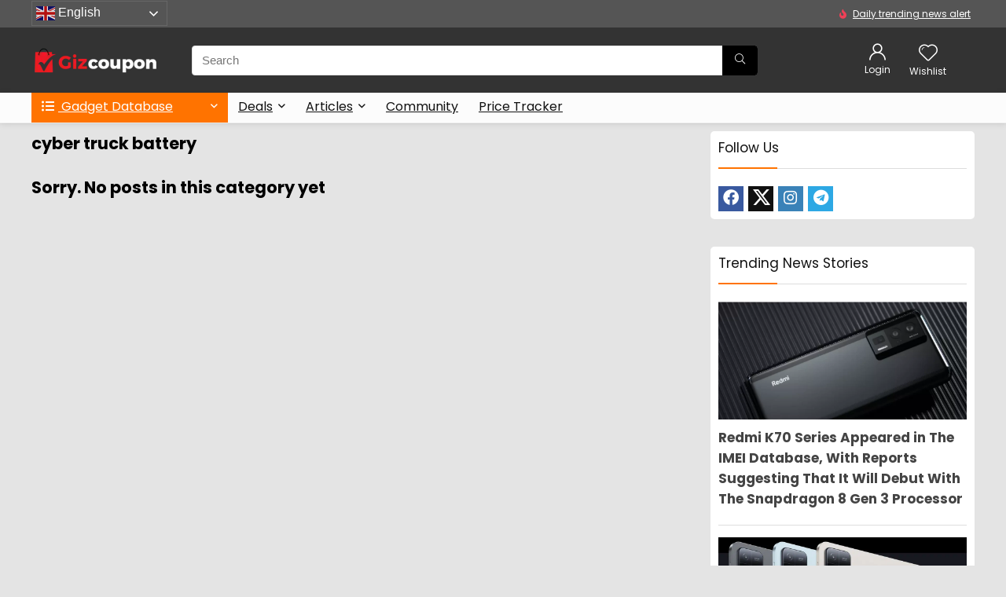

--- FILE ---
content_type: text/html; charset=UTF-8
request_url: https://gizcoupon.com/deals/tag/cyber-truck-battery/
body_size: 27291
content:
<!DOCTYPE html>
<html lang="en-US">
<head>
<meta charset="UTF-8" />
<meta name="viewport" content="width=device-width, initial-scale=1.0" />
<!-- feeds & pingback -->
<link rel="profile" href="https://gmpg.org/xfn/11" />
<link rel="pingback" href="https://gizcoupon.com/xmlrpc.php" />
<meta name='robots' content='index, follow, max-image-preview:large, max-snippet:-1, max-video-preview:-1' />
<script>window._wca = window._wca || [];</script>

	<!-- This site is optimized with the Yoast SEO plugin v26.7 - https://yoast.com/wordpress/plugins/seo/ -->
	<title>cyber truck battery Archives - Gizcoupon</title>
<link data-rocket-preload as="style" href="https://fonts.googleapis.com/css?family=Poppins%3Anormal%2C700&#038;subset=latin&#038;display=swap" rel="preload">
<link href="https://fonts.googleapis.com/css?family=Poppins%3Anormal%2C700&#038;subset=latin&#038;display=swap" media="print" onload="this.media=&#039;all&#039;" rel="stylesheet">
<noscript data-wpr-hosted-gf-parameters=""><link rel="stylesheet" href="https://fonts.googleapis.com/css?family=Poppins%3Anormal%2C700&#038;subset=latin&#038;display=swap"></noscript>
	<link rel="canonical" href="https://gizcoupon.com/deals/tag/cyber-truck-battery/" />
	<meta property="og:locale" content="en_US" />
	<meta property="og:type" content="article" />
	<meta property="og:title" content="cyber truck battery Archives - Gizcoupon" />
	<meta property="og:url" content="https://gizcoupon.com/deals/tag/cyber-truck-battery/" />
	<meta property="og:site_name" content="Gizcoupon" />
	<meta name="twitter:card" content="summary_large_image" />
	<script type="application/ld+json" class="yoast-schema-graph">{"@context":"https://schema.org","@graph":[{"@type":"CollectionPage","@id":"https://gizcoupon.com/deals/tag/cyber-truck-battery/","url":"https://gizcoupon.com/deals/tag/cyber-truck-battery/","name":"cyber truck battery Archives - Gizcoupon","isPartOf":{"@id":"https://gizcoupon.com/#website"},"breadcrumb":{"@id":"https://gizcoupon.com/deals/tag/cyber-truck-battery/#breadcrumb"},"inLanguage":"en-US"},{"@type":"BreadcrumbList","@id":"https://gizcoupon.com/deals/tag/cyber-truck-battery/#breadcrumb","itemListElement":[{"@type":"ListItem","position":1,"name":"Home","item":"https://gizcoupon.com/"},{"@type":"ListItem","position":2,"name":"cyber truck battery"}]},{"@type":"WebSite","@id":"https://gizcoupon.com/#website","url":"https://gizcoupon.com/","name":"Gizcoupon","description":"All-powerful China Gadgets Guide","publisher":{"@id":"https://gizcoupon.com/#organization"},"potentialAction":[{"@type":"SearchAction","target":{"@type":"EntryPoint","urlTemplate":"https://gizcoupon.com/?s={search_term_string}"},"query-input":{"@type":"PropertyValueSpecification","valueRequired":true,"valueName":"search_term_string"}}],"inLanguage":"en-US"},{"@type":"Organization","@id":"https://gizcoupon.com/#organization","name":"Gizcoupon","url":"https://gizcoupon.com/","logo":{"@type":"ImageObject","inLanguage":"en-US","@id":"https://gizcoupon.com/#/schema/logo/image/","url":"https://gizcoupon.com/wp-content/uploads/2020/05/logo-transparent-1-1-e1589715021791.png","contentUrl":"https://gizcoupon.com/wp-content/uploads/2020/05/logo-transparent-1-1-e1589715021791.png","width":159,"height":35,"caption":"Gizcoupon"},"image":{"@id":"https://gizcoupon.com/#/schema/logo/image/"}}]}</script>
	<!-- / Yoast SEO plugin. -->


<link rel='dns-prefetch' href='//stats.wp.com' />
<link rel='dns-prefetch' href='//www.googletagmanager.com' />
<link rel='dns-prefetch' href='//fonts.googleapis.com' />
<link rel='dns-prefetch' href='//jetpack.wordpress.com' />
<link rel='dns-prefetch' href='//s0.wp.com' />
<link rel='dns-prefetch' href='//public-api.wordpress.com' />
<link rel='dns-prefetch' href='//0.gravatar.com' />
<link rel='dns-prefetch' href='//1.gravatar.com' />
<link rel='dns-prefetch' href='//2.gravatar.com' />
<link rel='dns-prefetch' href='//widgets.wp.com' />
<link href='https://fonts.gstatic.com' crossorigin rel='preconnect' />
<link rel="alternate" type="application/rss+xml" title="Gizcoupon &raquo; Feed" href="https://gizcoupon.com/feed/" />
<link rel="alternate" type="application/rss+xml" title="Gizcoupon &raquo; Comments Feed" href="https://gizcoupon.com/comments/feed/" />
<link rel="alternate" type="application/rss+xml" title="Gizcoupon &raquo; cyber truck battery Tag Feed" href="https://gizcoupon.com/deals/tag/cyber-truck-battery/feed/" />
<style id='wp-img-auto-sizes-contain-inline-css' type='text/css'>
img:is([sizes=auto i],[sizes^="auto," i]){contain-intrinsic-size:3000px 1500px}
/*# sourceURL=wp-img-auto-sizes-contain-inline-css */
</style>
<style id='wp-emoji-styles-inline-css' type='text/css'>

	img.wp-smiley, img.emoji {
		display: inline !important;
		border: none !important;
		box-shadow: none !important;
		height: 1em !important;
		width: 1em !important;
		margin: 0 0.07em !important;
		vertical-align: -0.1em !important;
		background: none !important;
		padding: 0 !important;
	}
/*# sourceURL=wp-emoji-styles-inline-css */
</style>
<link rel='stylesheet' id='wp-block-library-css' href='https://gizcoupon.com/wp-includes/css/dist/block-library/style.min.css?ver=6.9' type='text/css' media='all' />
<link data-minify="1" rel='stylesheet' id='jetpack-layout-grid-css' href='https://gizcoupon.com/wp-content/cache/min/1/wp-content/plugins/layout-grid/style.css?ver=1767923775' type='text/css' media='all' />
<link rel='stylesheet' id='mediaelement-css' href='https://gizcoupon.com/wp-includes/js/mediaelement/mediaelementplayer-legacy.min.css?ver=4.2.17' type='text/css' media='all' />
<link rel='stylesheet' id='wp-mediaelement-css' href='https://gizcoupon.com/wp-includes/js/mediaelement/wp-mediaelement.min.css?ver=6.9' type='text/css' media='all' />
<style id='jetpack-sharing-buttons-style-inline-css' type='text/css'>
.jetpack-sharing-buttons__services-list{display:flex;flex-direction:row;flex-wrap:wrap;gap:0;list-style-type:none;margin:5px;padding:0}.jetpack-sharing-buttons__services-list.has-small-icon-size{font-size:12px}.jetpack-sharing-buttons__services-list.has-normal-icon-size{font-size:16px}.jetpack-sharing-buttons__services-list.has-large-icon-size{font-size:24px}.jetpack-sharing-buttons__services-list.has-huge-icon-size{font-size:36px}@media print{.jetpack-sharing-buttons__services-list{display:none!important}}.editor-styles-wrapper .wp-block-jetpack-sharing-buttons{gap:0;padding-inline-start:0}ul.jetpack-sharing-buttons__services-list.has-background{padding:1.25em 2.375em}
/*# sourceURL=https://gizcoupon.com/wp-content/plugins/jetpack/_inc/blocks/sharing-buttons/view.css */
</style>
<style id='global-styles-inline-css' type='text/css'>
:root{--wp--preset--aspect-ratio--square: 1;--wp--preset--aspect-ratio--4-3: 4/3;--wp--preset--aspect-ratio--3-4: 3/4;--wp--preset--aspect-ratio--3-2: 3/2;--wp--preset--aspect-ratio--2-3: 2/3;--wp--preset--aspect-ratio--16-9: 16/9;--wp--preset--aspect-ratio--9-16: 9/16;--wp--preset--color--black: #000000;--wp--preset--color--cyan-bluish-gray: #abb8c3;--wp--preset--color--white: #ffffff;--wp--preset--color--pale-pink: #f78da7;--wp--preset--color--vivid-red: #cf2e2e;--wp--preset--color--luminous-vivid-orange: #ff6900;--wp--preset--color--luminous-vivid-amber: #fcb900;--wp--preset--color--light-green-cyan: #7bdcb5;--wp--preset--color--vivid-green-cyan: #00d084;--wp--preset--color--pale-cyan-blue: #8ed1fc;--wp--preset--color--vivid-cyan-blue: #0693e3;--wp--preset--color--vivid-purple: #9b51e0;--wp--preset--color--main: var(--rehub-main-color);--wp--preset--color--secondary: var(--rehub-sec-color);--wp--preset--color--buttonmain: var(--rehub-main-btn-bg);--wp--preset--color--cyan-grey: #abb8c3;--wp--preset--color--orange-light: #fcb900;--wp--preset--color--red: #cf2e2e;--wp--preset--color--red-bright: #f04057;--wp--preset--color--vivid-green: #00d084;--wp--preset--color--orange: #ff6900;--wp--preset--color--blue: #0693e3;--wp--preset--gradient--vivid-cyan-blue-to-vivid-purple: linear-gradient(135deg,rgb(6,147,227) 0%,rgb(155,81,224) 100%);--wp--preset--gradient--light-green-cyan-to-vivid-green-cyan: linear-gradient(135deg,rgb(122,220,180) 0%,rgb(0,208,130) 100%);--wp--preset--gradient--luminous-vivid-amber-to-luminous-vivid-orange: linear-gradient(135deg,rgb(252,185,0) 0%,rgb(255,105,0) 100%);--wp--preset--gradient--luminous-vivid-orange-to-vivid-red: linear-gradient(135deg,rgb(255,105,0) 0%,rgb(207,46,46) 100%);--wp--preset--gradient--very-light-gray-to-cyan-bluish-gray: linear-gradient(135deg,rgb(238,238,238) 0%,rgb(169,184,195) 100%);--wp--preset--gradient--cool-to-warm-spectrum: linear-gradient(135deg,rgb(74,234,220) 0%,rgb(151,120,209) 20%,rgb(207,42,186) 40%,rgb(238,44,130) 60%,rgb(251,105,98) 80%,rgb(254,248,76) 100%);--wp--preset--gradient--blush-light-purple: linear-gradient(135deg,rgb(255,206,236) 0%,rgb(152,150,240) 100%);--wp--preset--gradient--blush-bordeaux: linear-gradient(135deg,rgb(254,205,165) 0%,rgb(254,45,45) 50%,rgb(107,0,62) 100%);--wp--preset--gradient--luminous-dusk: linear-gradient(135deg,rgb(255,203,112) 0%,rgb(199,81,192) 50%,rgb(65,88,208) 100%);--wp--preset--gradient--pale-ocean: linear-gradient(135deg,rgb(255,245,203) 0%,rgb(182,227,212) 50%,rgb(51,167,181) 100%);--wp--preset--gradient--electric-grass: linear-gradient(135deg,rgb(202,248,128) 0%,rgb(113,206,126) 100%);--wp--preset--gradient--midnight: linear-gradient(135deg,rgb(2,3,129) 0%,rgb(40,116,252) 100%);--wp--preset--font-size--small: 13px;--wp--preset--font-size--medium: 20px;--wp--preset--font-size--large: 36px;--wp--preset--font-size--x-large: 42px;--wp--preset--font-family--system-font: -apple-system,BlinkMacSystemFont,"Segoe UI",Roboto,Oxygen-Sans,Ubuntu,Cantarell,"Helvetica Neue",sans-serif;--wp--preset--font-family--rh-nav-font: var(--rehub-nav-font,-apple-system,BlinkMacSystemFont,"Segoe UI",Roboto,Oxygen-Sans,Ubuntu,Cantarell,"Helvetica Neue",sans-serif);--wp--preset--font-family--rh-head-font: var(--rehub-head-font,-apple-system,BlinkMacSystemFont,"Segoe UI",Roboto,Oxygen-Sans,Ubuntu,Cantarell,"Helvetica Neue",sans-serif);--wp--preset--font-family--rh-btn-font: var(--rehub-btn-font,-apple-system,BlinkMacSystemFont,"Segoe UI",Roboto,Oxygen-Sans,Ubuntu,Cantarell,"Helvetica Neue",sans-serif);--wp--preset--font-family--rh-body-font: var(--rehub-body-font,-apple-system,BlinkMacSystemFont,"Segoe UI",Roboto,Oxygen-Sans,Ubuntu,Cantarell,"Helvetica Neue",sans-serif);--wp--preset--spacing--20: 0.44rem;--wp--preset--spacing--30: 0.67rem;--wp--preset--spacing--40: 1rem;--wp--preset--spacing--50: 1.5rem;--wp--preset--spacing--60: 2.25rem;--wp--preset--spacing--70: 3.38rem;--wp--preset--spacing--80: 5.06rem;--wp--preset--shadow--natural: 6px 6px 9px rgba(0, 0, 0, 0.2);--wp--preset--shadow--deep: 12px 12px 50px rgba(0, 0, 0, 0.4);--wp--preset--shadow--sharp: 6px 6px 0px rgba(0, 0, 0, 0.2);--wp--preset--shadow--outlined: 6px 6px 0px -3px rgb(255, 255, 255), 6px 6px rgb(0, 0, 0);--wp--preset--shadow--crisp: 6px 6px 0px rgb(0, 0, 0);}:root { --wp--style--global--content-size: 760px;--wp--style--global--wide-size: 1200px; }:where(body) { margin: 0; }.wp-site-blocks > .alignleft { float: left; margin-right: 2em; }.wp-site-blocks > .alignright { float: right; margin-left: 2em; }.wp-site-blocks > .aligncenter { justify-content: center; margin-left: auto; margin-right: auto; }:where(.is-layout-flex){gap: 0.5em;}:where(.is-layout-grid){gap: 0.5em;}.is-layout-flow > .alignleft{float: left;margin-inline-start: 0;margin-inline-end: 2em;}.is-layout-flow > .alignright{float: right;margin-inline-start: 2em;margin-inline-end: 0;}.is-layout-flow > .aligncenter{margin-left: auto !important;margin-right: auto !important;}.is-layout-constrained > .alignleft{float: left;margin-inline-start: 0;margin-inline-end: 2em;}.is-layout-constrained > .alignright{float: right;margin-inline-start: 2em;margin-inline-end: 0;}.is-layout-constrained > .aligncenter{margin-left: auto !important;margin-right: auto !important;}.is-layout-constrained > :where(:not(.alignleft):not(.alignright):not(.alignfull)){max-width: var(--wp--style--global--content-size);margin-left: auto !important;margin-right: auto !important;}.is-layout-constrained > .alignwide{max-width: var(--wp--style--global--wide-size);}body .is-layout-flex{display: flex;}.is-layout-flex{flex-wrap: wrap;align-items: center;}.is-layout-flex > :is(*, div){margin: 0;}body .is-layout-grid{display: grid;}.is-layout-grid > :is(*, div){margin: 0;}body{padding-top: 0px;padding-right: 0px;padding-bottom: 0px;padding-left: 0px;}a:where(:not(.wp-element-button)){text-decoration: none;}h1{font-size: 29px;line-height: 34px;margin-top: 10px;margin-bottom: 31px;}h2{font-size: 25px;line-height: 31px;margin-top: 10px;margin-bottom: 31px;}h3{font-size: 20px;line-height: 28px;margin-top: 10px;margin-bottom: 25px;}h4{font-size: 18px;line-height: 24px;margin-top: 10px;margin-bottom: 18px;}h5{font-size: 16px;line-height: 20px;margin-top: 10px;margin-bottom: 15px;}h6{font-size: 14px;line-height: 20px;margin-top: 0px;margin-bottom: 10px;}:root :where(.wp-element-button, .wp-block-button__link){background-color: #32373c;border-width: 0;color: #fff;font-family: inherit;font-size: inherit;font-style: inherit;font-weight: inherit;letter-spacing: inherit;line-height: inherit;padding-top: calc(0.667em + 2px);padding-right: calc(1.333em + 2px);padding-bottom: calc(0.667em + 2px);padding-left: calc(1.333em + 2px);text-decoration: none;text-transform: inherit;}.has-black-color{color: var(--wp--preset--color--black) !important;}.has-cyan-bluish-gray-color{color: var(--wp--preset--color--cyan-bluish-gray) !important;}.has-white-color{color: var(--wp--preset--color--white) !important;}.has-pale-pink-color{color: var(--wp--preset--color--pale-pink) !important;}.has-vivid-red-color{color: var(--wp--preset--color--vivid-red) !important;}.has-luminous-vivid-orange-color{color: var(--wp--preset--color--luminous-vivid-orange) !important;}.has-luminous-vivid-amber-color{color: var(--wp--preset--color--luminous-vivid-amber) !important;}.has-light-green-cyan-color{color: var(--wp--preset--color--light-green-cyan) !important;}.has-vivid-green-cyan-color{color: var(--wp--preset--color--vivid-green-cyan) !important;}.has-pale-cyan-blue-color{color: var(--wp--preset--color--pale-cyan-blue) !important;}.has-vivid-cyan-blue-color{color: var(--wp--preset--color--vivid-cyan-blue) !important;}.has-vivid-purple-color{color: var(--wp--preset--color--vivid-purple) !important;}.has-main-color{color: var(--wp--preset--color--main) !important;}.has-secondary-color{color: var(--wp--preset--color--secondary) !important;}.has-buttonmain-color{color: var(--wp--preset--color--buttonmain) !important;}.has-cyan-grey-color{color: var(--wp--preset--color--cyan-grey) !important;}.has-orange-light-color{color: var(--wp--preset--color--orange-light) !important;}.has-red-color{color: var(--wp--preset--color--red) !important;}.has-red-bright-color{color: var(--wp--preset--color--red-bright) !important;}.has-vivid-green-color{color: var(--wp--preset--color--vivid-green) !important;}.has-orange-color{color: var(--wp--preset--color--orange) !important;}.has-blue-color{color: var(--wp--preset--color--blue) !important;}.has-black-background-color{background-color: var(--wp--preset--color--black) !important;}.has-cyan-bluish-gray-background-color{background-color: var(--wp--preset--color--cyan-bluish-gray) !important;}.has-white-background-color{background-color: var(--wp--preset--color--white) !important;}.has-pale-pink-background-color{background-color: var(--wp--preset--color--pale-pink) !important;}.has-vivid-red-background-color{background-color: var(--wp--preset--color--vivid-red) !important;}.has-luminous-vivid-orange-background-color{background-color: var(--wp--preset--color--luminous-vivid-orange) !important;}.has-luminous-vivid-amber-background-color{background-color: var(--wp--preset--color--luminous-vivid-amber) !important;}.has-light-green-cyan-background-color{background-color: var(--wp--preset--color--light-green-cyan) !important;}.has-vivid-green-cyan-background-color{background-color: var(--wp--preset--color--vivid-green-cyan) !important;}.has-pale-cyan-blue-background-color{background-color: var(--wp--preset--color--pale-cyan-blue) !important;}.has-vivid-cyan-blue-background-color{background-color: var(--wp--preset--color--vivid-cyan-blue) !important;}.has-vivid-purple-background-color{background-color: var(--wp--preset--color--vivid-purple) !important;}.has-main-background-color{background-color: var(--wp--preset--color--main) !important;}.has-secondary-background-color{background-color: var(--wp--preset--color--secondary) !important;}.has-buttonmain-background-color{background-color: var(--wp--preset--color--buttonmain) !important;}.has-cyan-grey-background-color{background-color: var(--wp--preset--color--cyan-grey) !important;}.has-orange-light-background-color{background-color: var(--wp--preset--color--orange-light) !important;}.has-red-background-color{background-color: var(--wp--preset--color--red) !important;}.has-red-bright-background-color{background-color: var(--wp--preset--color--red-bright) !important;}.has-vivid-green-background-color{background-color: var(--wp--preset--color--vivid-green) !important;}.has-orange-background-color{background-color: var(--wp--preset--color--orange) !important;}.has-blue-background-color{background-color: var(--wp--preset--color--blue) !important;}.has-black-border-color{border-color: var(--wp--preset--color--black) !important;}.has-cyan-bluish-gray-border-color{border-color: var(--wp--preset--color--cyan-bluish-gray) !important;}.has-white-border-color{border-color: var(--wp--preset--color--white) !important;}.has-pale-pink-border-color{border-color: var(--wp--preset--color--pale-pink) !important;}.has-vivid-red-border-color{border-color: var(--wp--preset--color--vivid-red) !important;}.has-luminous-vivid-orange-border-color{border-color: var(--wp--preset--color--luminous-vivid-orange) !important;}.has-luminous-vivid-amber-border-color{border-color: var(--wp--preset--color--luminous-vivid-amber) !important;}.has-light-green-cyan-border-color{border-color: var(--wp--preset--color--light-green-cyan) !important;}.has-vivid-green-cyan-border-color{border-color: var(--wp--preset--color--vivid-green-cyan) !important;}.has-pale-cyan-blue-border-color{border-color: var(--wp--preset--color--pale-cyan-blue) !important;}.has-vivid-cyan-blue-border-color{border-color: var(--wp--preset--color--vivid-cyan-blue) !important;}.has-vivid-purple-border-color{border-color: var(--wp--preset--color--vivid-purple) !important;}.has-main-border-color{border-color: var(--wp--preset--color--main) !important;}.has-secondary-border-color{border-color: var(--wp--preset--color--secondary) !important;}.has-buttonmain-border-color{border-color: var(--wp--preset--color--buttonmain) !important;}.has-cyan-grey-border-color{border-color: var(--wp--preset--color--cyan-grey) !important;}.has-orange-light-border-color{border-color: var(--wp--preset--color--orange-light) !important;}.has-red-border-color{border-color: var(--wp--preset--color--red) !important;}.has-red-bright-border-color{border-color: var(--wp--preset--color--red-bright) !important;}.has-vivid-green-border-color{border-color: var(--wp--preset--color--vivid-green) !important;}.has-orange-border-color{border-color: var(--wp--preset--color--orange) !important;}.has-blue-border-color{border-color: var(--wp--preset--color--blue) !important;}.has-vivid-cyan-blue-to-vivid-purple-gradient-background{background: var(--wp--preset--gradient--vivid-cyan-blue-to-vivid-purple) !important;}.has-light-green-cyan-to-vivid-green-cyan-gradient-background{background: var(--wp--preset--gradient--light-green-cyan-to-vivid-green-cyan) !important;}.has-luminous-vivid-amber-to-luminous-vivid-orange-gradient-background{background: var(--wp--preset--gradient--luminous-vivid-amber-to-luminous-vivid-orange) !important;}.has-luminous-vivid-orange-to-vivid-red-gradient-background{background: var(--wp--preset--gradient--luminous-vivid-orange-to-vivid-red) !important;}.has-very-light-gray-to-cyan-bluish-gray-gradient-background{background: var(--wp--preset--gradient--very-light-gray-to-cyan-bluish-gray) !important;}.has-cool-to-warm-spectrum-gradient-background{background: var(--wp--preset--gradient--cool-to-warm-spectrum) !important;}.has-blush-light-purple-gradient-background{background: var(--wp--preset--gradient--blush-light-purple) !important;}.has-blush-bordeaux-gradient-background{background: var(--wp--preset--gradient--blush-bordeaux) !important;}.has-luminous-dusk-gradient-background{background: var(--wp--preset--gradient--luminous-dusk) !important;}.has-pale-ocean-gradient-background{background: var(--wp--preset--gradient--pale-ocean) !important;}.has-electric-grass-gradient-background{background: var(--wp--preset--gradient--electric-grass) !important;}.has-midnight-gradient-background{background: var(--wp--preset--gradient--midnight) !important;}.has-small-font-size{font-size: var(--wp--preset--font-size--small) !important;}.has-medium-font-size{font-size: var(--wp--preset--font-size--medium) !important;}.has-large-font-size{font-size: var(--wp--preset--font-size--large) !important;}.has-x-large-font-size{font-size: var(--wp--preset--font-size--x-large) !important;}.has-system-font-font-family{font-family: var(--wp--preset--font-family--system-font) !important;}.has-rh-nav-font-font-family{font-family: var(--wp--preset--font-family--rh-nav-font) !important;}.has-rh-head-font-font-family{font-family: var(--wp--preset--font-family--rh-head-font) !important;}.has-rh-btn-font-font-family{font-family: var(--wp--preset--font-family--rh-btn-font) !important;}.has-rh-body-font-font-family{font-family: var(--wp--preset--font-family--rh-body-font) !important;}
:where(.wp-block-post-template.is-layout-flex){gap: 1.25em;}:where(.wp-block-post-template.is-layout-grid){gap: 1.25em;}
:where(.wp-block-term-template.is-layout-flex){gap: 1.25em;}:where(.wp-block-term-template.is-layout-grid){gap: 1.25em;}
:where(.wp-block-columns.is-layout-flex){gap: 2em;}:where(.wp-block-columns.is-layout-grid){gap: 2em;}
:root :where(.wp-block-pullquote){font-size: 1.5em;line-height: 1.6;}
:root :where(.wp-block-post-title){margin-top: 4px;margin-right: 0;margin-bottom: 15px;margin-left: 0;}
:root :where(.wp-block-image){margin-top: 0px;margin-bottom: 31px;}
:root :where(.wp-block-media-text){margin-top: 0px;margin-bottom: 31px;}
:root :where(.wp-block-post-content){font-size: 16px;line-height: 28px;}
/*# sourceURL=global-styles-inline-css */
</style>
<link data-minify="1" rel='stylesheet' id='af-fontawesome-css' href='https://gizcoupon.com/wp-content/cache/min/1/wp-content/plugins/asgaros-forum/libs/fontawesome/css/all.min.css?ver=1767923775' type='text/css' media='all' />
<link rel='stylesheet' id='af-fontawesome-compat-v4-css' href='https://gizcoupon.com/wp-content/plugins/asgaros-forum/libs/fontawesome/css/v4-shims.min.css?ver=3.3.0' type='text/css' media='all' />
<link data-minify="1" rel='stylesheet' id='af-widgets-css' href='https://gizcoupon.com/wp-content/cache/min/1/wp-content/plugins/asgaros-forum/skin/widgets.css?ver=1767923775' type='text/css' media='all' />
<link data-minify="1" rel='stylesheet' id='giz-global-css-css' href='https://gizcoupon.com/wp-content/cache/min/1/wp-content/plugins/gizcoupon-rebate/public/style/g.css?ver=1767923775' type='text/css' media='all' />

<style id='woocommerce-inline-inline-css' type='text/css'>
.woocommerce form .form-row .required { visibility: visible; }
/*# sourceURL=woocommerce-inline-inline-css */
</style>
<link data-minify="1" rel='stylesheet' id='wpos-slick-style-css' href='https://gizcoupon.com/wp-content/cache/min/1/wp-content/plugins/wp-news-and-widget-pro/assets/css/slick.css?ver=1767923775' type='text/css' media='all' />
<link rel='stylesheet' id='wpnw-public-style-css' href='https://gizcoupon.com/wp-content/plugins/wp-news-and-widget-pro/assets/css/wpnw-pro-public.min.css?ver=2.9' type='text/css' media='all' />
<link data-minify="1" rel='stylesheet' id='parent-theme-css' href='https://gizcoupon.com/wp-content/cache/min/1/wp-content/themes/rehub-theme/style.css?ver=1767923775' type='text/css' media='all' />
<link rel='stylesheet' id='my-script-slug-css' href='https://gizcoupon.com/wp-content/plugins/elementor/assets/lib/font-awesome/css/fontawesome.min.css?ver=6.9' type='text/css' media='all' />
<link data-minify="1" rel='stylesheet' id='solid-css' href='https://gizcoupon.com/wp-content/cache/min/1/wp-content/plugins/elementor/assets/lib/font-awesome/css/solid.min.css?ver=1767923775' type='text/css' media='all' />
<link data-minify="1" rel='stylesheet' id='rhstyle-css' href='https://gizcoupon.com/wp-content/cache/min/1/wp-content/themes/rehub-theme-child/style.css?ver=1767923775' type='text/css' media='all' />
<link data-minify="1" rel='stylesheet' id='rehubicons-css' href='https://gizcoupon.com/wp-content/cache/min/1/wp-content/themes/rehub-theme/iconstyle.css?ver=1767923775' type='text/css' media='all' />
<link data-minify="1" rel='stylesheet' id='rhajaxsearch-css' href='https://gizcoupon.com/wp-content/cache/min/1/wp-content/themes/rehub-theme/css/ajaxsearch.css?ver=1767923775' type='text/css' media='all' />
<link data-minify="1" rel='stylesheet' id='rhelementor-css' href='https://gizcoupon.com/wp-content/cache/min/1/wp-content/themes/rehub-theme/css/elementor.css?ver=1767923775' type='text/css' media='all' />
<link data-minify="1" rel='stylesheet' id='rehub-woocommerce-css' href='https://gizcoupon.com/wp-content/cache/min/1/wp-content/themes/rehub-theme/css/woocommerce.css?ver=1767923775' type='text/css' media='all' />
<script type="text/javascript" src="https://stats.wp.com/s-202602.js" id="woocommerce-analytics-js" defer="defer" data-wp-strategy="defer"></script>
<script type="text/javascript" src="https://gizcoupon.com/wp-includes/js/jquery/jquery.min.js?ver=3.7.1" id="jquery-core-js"></script>
<script type="text/javascript" src="https://gizcoupon.com/wp-includes/js/jquery/jquery-migrate.min.js?ver=3.4.1" id="jquery-migrate-js"></script>

<!-- Google tag (gtag.js) snippet added by Site Kit -->
<!-- Google Analytics snippet added by Site Kit -->
<script type="text/javascript" src="https://www.googletagmanager.com/gtag/js?id=GT-MJJDQWW" id="google_gtagjs-js" async></script>
<script type="text/javascript" id="google_gtagjs-js-after">
/* <![CDATA[ */
window.dataLayer = window.dataLayer || [];function gtag(){dataLayer.push(arguments);}
gtag("set","linker",{"domains":["gizcoupon.com"]});
gtag("js", new Date());
gtag("set", "developer_id.dZTNiMT", true);
gtag("config", "GT-MJJDQWW");
//# sourceURL=google_gtagjs-js-after
/* ]]> */
</script>
<link rel="https://api.w.org/" href="https://gizcoupon.com/wp-json/" /><link rel="alternate" title="JSON" type="application/json" href="https://gizcoupon.com/wp-json/wp/v2/tags/25598" /><link rel="EditURI" type="application/rsd+xml" title="RSD" href="https://gizcoupon.com/xmlrpc.php?rsd" />
<meta name="generator" content="WordPress 6.9" />
<meta name="generator" content="WooCommerce 10.4.3" />
<meta name="generator" content="Site Kit by Google 1.168.0" /><script data-ad-client="ca-pub-4989353610609170" async src="https://pagead2.googlesyndication.com/pagead/js/adsbygoogle.js"></script><meta name='ir-site-verification-token' value='-1100921071'>

<!-- Google tag (gtag.js) -->
<script async src="https://www.googletagmanager.com/gtag/js?id=AW-11008249051"></script>
<script>
  window.dataLayer = window.dataLayer || [];
  function gtag(){dataLayer.push(arguments);}
  gtag('js', new Date());

  gtag('config', 'AW-11008249051');
</script>
<!-- Event snippet for Website traffic conversion page -->
<script>
  gtag('event', 'conversion', {'send_to': 'AW-11008249051/6c0-CPaMjIAYENuZkoEp'});
</script>

	<style>img#wpstats{display:none}</style>
		<script src="https://cdnjs.cloudflare.com/ajax/libs/apexcharts/3.28.1/apexcharts.min.js" integrity="sha512-yJyoHtyJ9yH4Z9cQ5cc33Y7Sd+ObZ8h+UBJxON2ZrdnypY5+G4/btkspHuTP6wAa8V3uomZhGyIet1Jdnm6COw==" crossorigin="anonymous" referrerpolicy="no-referrer"></script><link data-minify="1" rel="stylesheet" href="https://gizcoupon.com/wp-content/cache/min/1/ajax/libs/apexcharts/3.28.1/apexcharts.min.css?ver=1767923775" crossorigin="anonymous" referrerpolicy="no-referrer" /><script async src="https://pagead2.googlesyndication.com/pagead/js/adsbygoogle.js?client=ca-pub-8247010579828671" crossorigin="anonymous"></script><script src="https://gizcoupon.com/wp-content/themes/rehub-theme-child/readmore.min.js"></script>    <script src="https://gizcoupon.com/wp-content/themes/rehub-theme-child/mcustomscrollbar/jquery.mCustomScrollbar.min.js"></script>
    <link rel="stylesheet" href="https://gizcoupon.com/wp-content/themes/rehub-theme-child/mcustomscrollbar/jquery.mCustomScrollbar.min.css">
    <style>
        .tooltip-info {
            position: relative;
            display: inline-block;
            height: 100%;
        }

        .deal-info .tooltip-info svg {
            top: 4px;
            position: relative;
        }

        .deal-price .tooltip-info svg {
            top: -3px;
            position: relative;
        }

        .tooltip-info svg {
            width: 12px !important;
            margin-left: 7px !important;
            padding-bottom: 2px !important;
        }

        .tooltip-info .shop-tooltip-info span {
            color: #ffffff !important;
            font-weight: normal !important;
            font-size: 11px !important;
            display: block !important;
            margin-bottom: 3px;
        }

        .tooltip-info .shop-tooltip-info {
            position: absolute;
            width: 130px;
            color: #ffffff !important;
            font-weight: normal !important;
            font-size: 11px !important;
            background: #282828;
            height: auto;
            text-align: justify;
            visibility: hidden;
            border-radius: 6px;
            padding: 8px 11px 8px 11px;
            line-height: 14px;
        }

        .deal-info .tooltip-info .shop-tooltip-info {
            width: 220px;
        }

        .deal-price span {}

        .deal-price .tooltip-info:hover .shop-tooltip-info {}

        .tooltip-info:hover .shop-tooltip-info {
            visibility: visible;
            left: 100%;
            margin-top: -15px;
            margin-left: 15px;
            z-index: 999;
        }

        .tooltip-info .shop-tooltip-info span {}

        .tooltip-info .shop-tooltip-info:after {
            content: '';
            position: absolute;
            right: 100%;
            top: calc(50% - 8px);
            width: 0;
            height: 0;
            border-right: 8px solid #282828;
            border-top: 8px solid transparent;
            border-bottom: 8px solid transparent;
        }

        .deal-recommened-top .tooltip-info .shop-tooltip-info {}

        .deal-recommened-top .tooltip-info .shop-tooltip-info:after {
            left: 50%;
            top: 100%;
            border-top: 8px solid #282828;
            border-right: 8px solid transparent;
            border-left: 8px solid transparent;
        }

        @media(max-width: 1024px) {
            .tooltip-info .shop-tooltip-info:after {
                left: 50%;
                top: 100%;
                border-top: 8px solid #282828;
                border-right: 8px solid transparent;
                border-left: 8px solid transparent;
            }
        }

        .deal-container {
            position: relative;
        }

        .deal-container.has_poa {
            overflow: unset;
            margin-top: 48px;
        }

        .poa_tab {
            position: absolute;
            width: 100%;
            top: -48px;
        }

        .poa_tab .rh-container {
            display: flex;
        }

        .poa_tab .rh-container .poa-item {
            min-width: 200px;
            text-align: center;
            padding: 7px;
            outline: 0;
            border: 1px solid #e3e3e3;
            border-bottom: none;
            border-top-left-radius: 10px;
            border-top-right-radius: 10px;
            font-weight: bold;
            cursor: pointer;
            line-height: 14px;
            color: #8b8b8b;
        }

        .poa_tab .rh-container .poa-item.active {
            background: #efefef;
            cursor: unset;
        }

        .poa_tab .rh-container .poa-item.active p {
            color: #ff870f;
        }

        .poa_tab .rh-container .poa-item.active span {
            color: #000;
        }

        .poa_tab .rh-container .poa-item p {
            margin: 0;
            line-height: 18px;
        }

        .poa_tab .rh-container .poa-item span {
            font-size: 11px;
            font-weight: normal;
        }

        .poa-content {
            padding: 1px 0px;
            display: none;
        }

        .poa-content.active {
            display: block;
        }

        .poa-recommended {
            display: none;
        }

        .poa-recommended.active {
            display: block;
        }

        @media(max-width: 480px) {
            .poa_tab .rh-container .poa-item {
                min-width: 105px;
                font-size: 13px;
            }

            .poa_tab {
                top: -47px;
            }
        }

        @media(max-width: 320px) {
            .poa_tab .rh-container .poa-item {
                min-width: 100px;
                font-size: 13px;
            }
        }

        @media (max-width: 650px) {
            .section-deal .section-deal-top .deal-top-item {
                display: block;
            }
        }
    </style>
    <link rel="preload" href="https://gizcoupon.com/wp-content/themes/rehub-theme/fonts/rhicons.woff2?3oibrk" as="font" type="font/woff2" crossorigin="crossorigin"><style type="text/css"> @media (min-width:1025px){header .logo-section{padding:20px 0;}}.main-nav{box-shadow:0 1px 8px rgba(0,0,0,0.1),0 0 0 1px rgba(0,0,0,0.03) !important;}nav.top_menu > ul > li > a{font-weight:normal;}nav.top_menu > ul > li,.main-nav.dark_style nav.top_menu>ul>li{border:none;}.dl-menuwrapper li a,nav.top_menu > ul > li > a,#re_menu_near_logo li,#re_menu_near_logo li{font-family:"Poppins",trebuchet ms !important;font-weight:normal;font-style:normal;}:root{--rehub-nav-font:Poppins;}.rehub_feat_block div.offer_title,.rh_wrapper_video_playlist .rh_video_title_and_time .rh_video_title,.main_slider .flex-overlay h2,.related_articles ul li > a,h1,h2,h3,h4,h5,h6,.widget .title,.title h1,.title h5,.related_articles .related_title,#comments .title_comments,.commentlist .comment-author .fn,.commentlist .comment-author .fn a,.rate_bar_wrap .review-top .review-text span.review-header,.wpsm-numbox.wpsm-style6 span.num,.wpsm-numbox.wpsm-style5 span.num,.rehub-main-font,.logo .textlogo,.wp-block-quote.is-style-large,.comment-respond h3,.related_articles .related_title,.re_title_inmodal{font-family:"Poppins",trebuchet ms;font-style:normal;}.main_slider .flex-overlay h2,h1,h2,h3,h4,h5,h6,.title h1,.title h5,.comment-respond h3{font-weight:700;}:root{--rehub-head-font:Poppins;}.sidebar,.rehub-body-font,body{font-family:"Poppins",arial !important;font-weight:normal;font-style:normal;}:root{--rehub-body-font:Poppins;}.header_top_wrap{background:none repeat scroll 0 0 #555555!important;}.header-top,.header_top_wrap{border:none !important}.header_top_wrap .user-ava-intop:after,.header-top .top-nav > ul > li > a,.header-top a.cart-contents,.header_top_wrap .icon-search-onclick:before,.header-top .top-social,.header-top .top-social a{color:#ffffff !important;}.header-top .top-nav li{border:none !important;}#main_header,.is-sticky .logo_section_wrap,.sticky-active.logo_section_wrap{background-color:#333333 !important}.main-nav.white_style{border-top:none}nav.top_menu > ul:not(.off-canvas) > li > a:after{top:auto;bottom:0}.header-top{border:none;}.left-sidebar-archive .main-side{float:right;}.left-sidebar-archive .sidebar{float:left} .widget .title:after{border-bottom:2px solid #ff7300;}.rehub-main-color-border,nav.top_menu > ul > li.vertical-menu.border-main-color .sub-menu,.rh-main-bg-hover:hover,.wp-block-quote,ul.def_btn_link_tabs li.active a,.wp-block-pullquote{border-color:#ff7300;}.wpsm_promobox.rehub_promobox{border-left-color:#ff7300!important;}.color_link{color:#ff7300 !important;}.featured_slider:hover .score,article.post .wpsm_toplist_heading:before{border-color:#ff7300;}.btn_more:hover,.tw-pagination .current{border:1px solid #ff7300;color:#fff}.rehub_woo_review .rehub_woo_tabs_menu li.current{border-top:3px solid #ff7300;}.gallery-pics .gp-overlay{box-shadow:0 0 0 4px #ff7300 inset;}.post .rehub_woo_tabs_menu li.current,.woocommerce div.product .woocommerce-tabs ul.tabs li.active{border-top:2px solid #ff7300;}.rething_item a.cat{border-bottom-color:#ff7300}nav.top_menu ul li ul.sub-menu{border-bottom:2px solid #ff7300;}.widget.deal_daywoo,.elementor-widget-wpsm_woofeatured .deal_daywoo{border:3px solid #ff7300;padding:20px;background:#fff;}.deal_daywoo .wpsm-bar-bar{background-color:#ff7300 !important} #buddypress div.item-list-tabs ul li.selected a span,#buddypress div.item-list-tabs ul li.current a span,#buddypress div.item-list-tabs ul li a span,.user-profile-div .user-menu-tab > li.active > a,.user-profile-div .user-menu-tab > li.active > a:focus,.user-profile-div .user-menu-tab > li.active > a:hover,.news_in_thumb:hover a.rh-label-string,.news_out_thumb:hover a.rh-label-string,.col-feat-grid:hover a.rh-label-string,.carousel-style-deal .re_carousel .controls,.re_carousel .controls:hover,.openedprevnext .postNavigation .postnavprev,.postNavigation .postnavprev:hover,.top_chart_pagination a.selected,.flex-control-paging li a.flex-active,.flex-control-paging li a:hover,.btn_more:hover,body .tabs-menu li:hover,body .tabs-menu li.current,.featured_slider:hover .score,#bbp_user_edit_submit,.bbp-topic-pagination a,.bbp-topic-pagination a,.custom-checkbox label.checked:after,.slider_post .caption,ul.postpagination li.active a,ul.postpagination li:hover a,ul.postpagination li a:focus,.top_theme h5 strong,.re_carousel .text:after,#topcontrol:hover,.main_slider .flex-overlay:hover a.read-more,.rehub_chimp #mc_embed_signup input#mc-embedded-subscribe,#rank_1.rank_count,#toplistmenu > ul li:before,.rehub_chimp:before,.wpsm-members > strong:first-child,.r_catbox_btn,.wpcf7 .wpcf7-submit,.wpsm_pretty_hover li:hover,.wpsm_pretty_hover li.current,.rehub-main-color-bg,.togglegreedybtn:after,.rh-bg-hover-color:hover a.rh-label-string,.rh-main-bg-hover:hover,.rh_wrapper_video_playlist .rh_video_currently_playing,.rh_wrapper_video_playlist .rh_video_currently_playing.rh_click_video:hover,.rtmedia-list-item .rtmedia-album-media-count,.tw-pagination .current,.dokan-dashboard .dokan-dash-sidebar ul.dokan-dashboard-menu li.active,.dokan-dashboard .dokan-dash-sidebar ul.dokan-dashboard-menu li:hover,.dokan-dashboard .dokan-dash-sidebar ul.dokan-dashboard-menu li.dokan-common-links a:hover,#ywqa-submit-question,.woocommerce .widget_price_filter .ui-slider .ui-slider-range,.rh-hov-bor-line > a:after,nav.top_menu > ul:not(.off-canvas) > li > a:after,.rh-border-line:after,.wpsm-table.wpsm-table-main-color table tr th,.rh-hov-bg-main-slide:before,.rh-hov-bg-main-slidecol .col_item:before,.mvx-tablink.active::before{background:#ff7300;}@media (max-width:767px){.postNavigation .postnavprev{background:#ff7300;}}.rh-main-bg-hover:hover,.rh-main-bg-hover:hover .whitehovered,.user-profile-div .user-menu-tab > li.active > a{color:#fff !important} a,.carousel-style-deal .deal-item .priced_block .price_count ins,nav.top_menu ul li.menu-item-has-children ul li.menu-item-has-children > a:before,.flexslider .fa-pulse,.footer-bottom .widget .f_menu li a:hover,.comment_form h3 a,.bbp-body li.bbp-forum-info > a:hover,.bbp-body li.bbp-topic-title > a:hover,#subscription-toggle a:before,#favorite-toggle a:before,.aff_offer_links .aff_name a,.rh-deal-price,.commentlist .comment-content small a,.related_articles .title_cat_related a,article em.emph,.campare_table table.one td strong.red,.sidebar .tabs-item .detail p a,.footer-bottom .widget .title span,footer p a,.welcome-frase strong,article.post .wpsm_toplist_heading:before,.post a.color_link,.categoriesbox:hover h3 a:after,.bbp-body li.bbp-forum-info > a,.bbp-body li.bbp-topic-title > a,.widget .title i,.woocommerce-MyAccount-navigation ul li.is-active a,.category-vendormenu li.current a,.deal_daywoo .title,.rehub-main-color,.wpsm_pretty_colored ul li.current a,.wpsm_pretty_colored ul li.current,.rh-heading-hover-color:hover h2 a,.rh-heading-hover-color:hover h3 a,.rh-heading-hover-color:hover h4 a,.rh-heading-hover-color:hover h5 a,.rh-heading-hover-color:hover h3,.rh-heading-hover-color:hover h2,.rh-heading-hover-color:hover h4,.rh-heading-hover-color:hover h5,.rh-heading-hover-color:hover .rh-heading-hover-item a,.rh-heading-icon:before,.widget_layered_nav ul li.chosen a:before,.wp-block-quote.is-style-large p,ul.page-numbers li span.current,ul.page-numbers li a:hover,ul.page-numbers li.active a,.page-link > span:not(.page-link-title),blockquote:not(.wp-block-quote) p,span.re_filtersort_btn:hover,span.active.re_filtersort_btn,.deal_daywoo .price,div.sortingloading:after{color:#ff7300;} .page-link > span:not(.page-link-title),.widget.widget_affegg_widget .title,.widget.top_offers .title,.widget.cegg_widget_products .title,header .header_first_style .search form.search-form [type="submit"],header .header_eight_style .search form.search-form [type="submit"],.filter_home_pick span.active,.filter_home_pick span:hover,.filter_product_pick span.active,.filter_product_pick span:hover,.rh_tab_links a.active,.rh_tab_links a:hover,.wcv-navigation ul.menu li.active,.wcv-navigation ul.menu li:hover a,form.search-form [type="submit"],.rehub-sec-color-bg,input#ywqa-submit-question,input#ywqa-send-answer,.woocommerce button.button.alt,.tabsajax span.active.re_filtersort_btn,.wpsm-table.wpsm-table-sec-color table tr th,.rh-slider-arrow,.rh-hov-bg-sec-slide:before,.rh-hov-bg-sec-slidecol .col_item:before{background:#000000 !important;color:#fff !important;outline:0}.widget.widget_affegg_widget .title:after,.widget.top_offers .title:after,.widget.cegg_widget_products .title:after{border-top-color:#000000 !important;}.page-link > span:not(.page-link-title){border:1px solid #000000;}.page-link > span:not(.page-link-title),.header_first_style .search form.search-form [type="submit"] i{color:#fff !important;}.rh_tab_links a.active,.rh_tab_links a:hover,.rehub-sec-color-border,nav.top_menu > ul > li.vertical-menu.border-sec-color > .sub-menu,body .rh-slider-thumbs-item--active{border-color:#000000}.rh_wrapper_video_playlist .rh_video_currently_playing,.rh_wrapper_video_playlist .rh_video_currently_playing.rh_click_video:hover{background-color:#000000;box-shadow:1200px 0 0 #000000 inset;}.rehub-sec-color{color:#000000} form.search-form input[type="text"]{border-radius:4px}.news .priced_block .price_count,.blog_string .priced_block .price_count,.main_slider .price_count{margin-right:5px}.right_aff .priced_block .btn_offer_block,.right_aff .priced_block .price_count{border-radius:0 !important}form.search-form.product-search-form input[type="text"]{border-radius:4px 0 0 4px;}form.search-form [type="submit"]{border-radius:0 4px 4px 0;}.rtl form.search-form.product-search-form input[type="text"]{border-radius:0 4px 4px 0;}.rtl form.search-form [type="submit"]{border-radius:4px 0 0 4px;}.price_count,.rehub_offer_coupon,#buddypress .dir-search input[type=text],.gmw-form-wrapper input[type=text],.gmw-form-wrapper select,#buddypress a.button,.btn_more,#main_header .wpsm-button,#rh-header-cover-image .wpsm-button,#wcvendor_image_bg .wpsm-button,input[type="text"],textarea,input[type="tel"],input[type="password"],input[type="email"],input[type="url"],input[type="number"],.def_btn,input[type="submit"],input[type="button"],input[type="reset"],.rh_offer_list .offer_thumb .deal_img_wrap,.grid_onsale,.rehub-main-smooth,.re_filter_instore span.re_filtersort_btn:hover,.re_filter_instore span.active.re_filtersort_btn,#buddypress .standard-form input[type=text],#buddypress .standard-form textarea,.blacklabelprice{border-radius:4px}.news-community,.woocommerce .products.grid_woo .product,.rehub_chimp #mc_embed_signup input.email,#mc_embed_signup input#mc-embedded-subscribe,.rh_offer_list,.woo-tax-logo,#buddypress div.item-list-tabs ul li a,#buddypress form#whats-new-form,#buddypress div#invite-list,#buddypress #send-reply div.message-box,.rehub-sec-smooth,.rate-bar-bar,.rate-bar,#wcfm-main-contentainer #wcfm-content,.wcfm_welcomebox_header{border-radius:5px}#rhSplashSearch form.search-form input[type="text"],#rhSplashSearch form.search-form [type="submit"]{border-radius:0 !important} .woocommerce .woo-button-area .masked_coupon,.woocommerce a.woo_loop_btn,.woocommerce .button.checkout,.woocommerce input.button.alt,.woocommerce a.add_to_cart_button:not(.flat-woo-btn),.woocommerce-page a.add_to_cart_button:not(.flat-woo-btn),.woocommerce .single_add_to_cart_button,.woocommerce div.product form.cart .button,.woocommerce .checkout-button.button,.priced_block .btn_offer_block,.priced_block .button,.rh-deal-compact-btn,input.mdf_button,#buddypress input[type="submit"],#buddypress input[type="button"],#buddypress input[type="reset"],#buddypress button.submit,.wpsm-button.rehub_main_btn,.wcv-grid a.button,input.gmw-submit,#ws-plugin--s2member-profile-submit,#rtmedia_create_new_album,input[type="submit"].dokan-btn-theme,a.dokan-btn-theme,.dokan-btn-theme,#wcfm_membership_container a.wcfm_submit_button,.woocommerce button.button,.rehub-main-btn-bg,.woocommerce #payment #place_order,.wc-block-grid__product-add-to-cart.wp-block-button .wp-block-button__link{background:none #de1414 !important;color:#ffffff !important;fill:#ffffff !important;border:none !important;text-decoration:none !important;outline:0;box-shadow:-1px 6px 19px rgba(222,20,20,0.2) !important;border-radius:4px !important;}.rehub-main-btn-bg > a{color:#ffffff !important;}.woocommerce a.woo_loop_btn:hover,.woocommerce .button.checkout:hover,.woocommerce input.button.alt:hover,.woocommerce a.add_to_cart_button:not(.flat-woo-btn):hover,.woocommerce-page a.add_to_cart_button:not(.flat-woo-btn):hover,.woocommerce a.single_add_to_cart_button:hover,.woocommerce-page a.single_add_to_cart_button:hover,.woocommerce div.product form.cart .button:hover,.woocommerce-page div.product form.cart .button:hover,.woocommerce .checkout-button.button:hover,.priced_block .btn_offer_block:hover,.wpsm-button.rehub_main_btn:hover,#buddypress input[type="submit"]:hover,#buddypress input[type="button"]:hover,#buddypress input[type="reset"]:hover,#buddypress button.submit:hover,.small_post .btn:hover,.ap-pro-form-field-wrapper input[type="submit"]:hover,.wcv-grid a.button:hover,#ws-plugin--s2member-profile-submit:hover,.rething_button .btn_more:hover,#wcfm_membership_container a.wcfm_submit_button:hover,.woocommerce #payment #place_order:hover,.woocommerce button.button:hover,.rehub-main-btn-bg:hover,.rehub-main-btn-bg:hover > a,.wc-block-grid__product-add-to-cart.wp-block-button .wp-block-button__link:hover{background:none #ff7300 !important;color:#ffffff !important;border-color:transparent;box-shadow:-1px 6px 13px rgba(255,115,0,0.4) !important;}.rehub_offer_coupon:hover{border:1px dashed #ff7300;}.rehub_offer_coupon:hover i.far,.rehub_offer_coupon:hover i.fal,.rehub_offer_coupon:hover i.fas{color:#ff7300}.re_thing_btn .rehub_offer_coupon.not_masked_coupon:hover{color:#ff7300 !important}.woocommerce a.woo_loop_btn:active,.woocommerce .button.checkout:active,.woocommerce .button.alt:active,.woocommerce a.add_to_cart_button:not(.flat-woo-btn):active,.woocommerce-page a.add_to_cart_button:not(.flat-woo-btn):active,.woocommerce a.single_add_to_cart_button:active,.woocommerce-page a.single_add_to_cart_button:active,.woocommerce div.product form.cart .button:active,.woocommerce-page div.product form.cart .button:active,.woocommerce .checkout-button.button:active,.wpsm-button.rehub_main_btn:active,#buddypress input[type="submit"]:active,#buddypress input[type="button"]:active,#buddypress input[type="reset"]:active,#buddypress button.submit:active,.ap-pro-form-field-wrapper input[type="submit"]:active,.wcv-grid a.button:active,#ws-plugin--s2member-profile-submit:active,.woocommerce #payment #place_order:active,input[type="submit"].dokan-btn-theme:active,a.dokan-btn-theme:active,.dokan-btn-theme:active,.woocommerce button.button:active,.rehub-main-btn-bg:active,.wc-block-grid__product-add-to-cart.wp-block-button .wp-block-button__link:active{background:none #de1414 !important;box-shadow:0 1px 0 #999 !important;top:2px;color:#ffffff !important;}.rehub_btn_color,.rehub_chimp_flat #mc_embed_signup input#mc-embedded-subscribe{background-color:#de1414;border:1px solid #de1414;color:#ffffff;text-shadow:none}.rehub_btn_color:hover{color:#ffffff;background-color:#ff7300;border:1px solid #ff7300;}.rething_button .btn_more{border:1px solid #de1414;color:#de1414;}.rething_button .priced_block.block_btnblock .price_count{color:#de1414;font-weight:normal;}.widget_merchant_list .buttons_col{background-color:#de1414 !important;}.widget_merchant_list .buttons_col a{color:#ffffff !important;}.rehub-svg-btn-fill svg{fill:#de1414;}.rehub-svg-btn-stroke svg{stroke:#de1414;}@media (max-width:767px){#float-panel-woo-area{border-top:1px solid #de1414}}:root{--rehub-main-color:#ff7300;--rehub-sec-color:#000000;--rehub-main-btn-bg:#de1414;--rehub-link-color:#ff7300;}.compare-full-thumbnails a{width:18%;}@media (min-width:1400px){nav.top_menu > ul > li.vertical-menu > ul > li.inner-700 > .sub-menu{min-width:850px;}.postimagetrend.two_column .wrap img{min-height:120px}.postimagetrend.two_column .wrap{height:120px}.rh-boxed-container .rh-outer-wrap{width:1380px}body{--wp--style--global--wide-size:1330px}.rh-container,.content{width:1330px;}.calcposright{right:calc((100% - 1330px)/2);}.rtl .calcposright{left:calc((100% - 1330px)/2);right:auto;}.centered-container .vc_col-sm-12 > * > .wpb_wrapper,.vc_section > .vc_row,.wcfm-membership-wrapper,body .elementor-section.elementor-section-boxed > .elementor-container,.wp-block-cover__inner-container{max-width:1330px;}.sidebar,.side-twocol,.vc_row.vc_rehub_container > .vc_col-sm-4{width:300px}.vc_row.vc_rehub_container > .vc_col-sm-8,.main-side:not(.full_width),.main_slider.flexslider{width:1000px;}}@media (min-width:1600px){.rehub_chimp h3{font-size:20px}.rh-boxed-container .rh-outer-wrap{width:1580px}.rh-container,.content{width:1530px;}.calcposright{right:calc((100% - 1530px)/2);}.rtl .calcposright{left:calc((100% - 1530px)/2);right:auto;}.rh-container.wide_width_restricted{width:1330px;}.rh-container.wide_width_restricted .calcposright{right:calc((100% - 1330px)/2);}.rtl .rh-container.wide_width_restricted .calcposright{left:calc((100% - 1330px)/2);right:auto;}.centered-container .vc_col-sm-12 > * > .wpb_wrapper,.vc_section > .vc_row,.wcfm-membership-wrapper,body .elementor-section.elementor-section-boxed > .elementor-container,.wp-block-cover__inner-container{max-width:1530px;}.sidebar,.side-twocol,.vc_row.vc_rehub_container > .vc_col-sm-4{width:300px}.vc_row.vc_rehub_container > .vc_col-sm-8,.main-side:not(.full_width),.main_slider.flexslider{width:1200px;}body{--wp--style--global--wide-size:1530px}}body,body.dark_body{background-color:#e4e4e4;background-position:left top;background-repeat:repeat;background-image:none}.woocommerce .products h3 a{color:#333333}body .woocommerce .products .product h3{font-size:14px}</style>	<noscript><style>.woocommerce-product-gallery{ opacity: 1 !important; }</style></noscript>
	<meta name="generator" content="Elementor 3.34.1; features: e_font_icon_svg, additional_custom_breakpoints; settings: css_print_method-external, google_font-enabled, font_display-auto">
			<style>
				.e-con.e-parent:nth-of-type(n+4):not(.e-lazyloaded):not(.e-no-lazyload),
				.e-con.e-parent:nth-of-type(n+4):not(.e-lazyloaded):not(.e-no-lazyload) * {
					background-image: none !important;
				}
				@media screen and (max-height: 1024px) {
					.e-con.e-parent:nth-of-type(n+3):not(.e-lazyloaded):not(.e-no-lazyload),
					.e-con.e-parent:nth-of-type(n+3):not(.e-lazyloaded):not(.e-no-lazyload) * {
						background-image: none !important;
					}
				}
				@media screen and (max-height: 640px) {
					.e-con.e-parent:nth-of-type(n+2):not(.e-lazyloaded):not(.e-no-lazyload),
					.e-con.e-parent:nth-of-type(n+2):not(.e-lazyloaded):not(.e-no-lazyload) * {
						background-image: none !important;
					}
				}
			</style>
			<!-- There is no amphtml version available for this URL. --><link rel="icon" href="https://gizcoupon.com/wp-content/uploads/2020/05/cropped-logo-transparent-100x100.png" sizes="32x32" />
<link rel="icon" href="https://gizcoupon.com/wp-content/uploads/2020/05/cropped-logo-transparent-300x300.png" sizes="192x192" />
<link rel="apple-touch-icon" href="https://gizcoupon.com/wp-content/uploads/2020/05/cropped-logo-transparent-300x300.png" />
<meta name="msapplication-TileImage" content="https://gizcoupon.com/wp-content/uploads/2020/05/cropped-logo-transparent-300x300.png" />
		<style type="text/css" id="wp-custom-css">
			.ce_woo_compare_list .wpsm-one-third{
	width: 20.66%
}
.ce_woo_compare_list .wpsm-two-third{
	width: 75.33%;
}
.store_tax{
	display: none;
}
.sidebar .top_offers .redemptionText{
	display: none;
}
.top_offers .rh-deal-tag{
	display: none;
}
.top_offers .rh-deal-right{
	display: none;
}
.countdown-box .countdown_dashboard .digit{
	font-size: 12px!important;
}
#section-description .rh-tabletext-block-wrapper img{width: 100%}
.banners_custom .banners_ads .custom-html-widget{overflow: hidden;}
 
.readmore-desc {
    border-bottom: 1px #d3d3d3 solid;
    padding-bottom: 5px;
	box-shadow: 0px 1px 0px #fff;
}
@media (max-width: 767px){
	.footer_widget #text-2{display:none;}
}
.elementor-widget-sidebar .widget {
    background: #fff;
    padding: 10px;
    border-radius: 5px;
}
@media (max-width: 1023px){
    .sidebar{display:none!important;}
}
.header-top{align-items: unset!important;}		</style>
		<noscript><style id="rocket-lazyload-nojs-css">.rll-youtube-player, [data-lazy-src]{display:none !important;}</style></noscript><meta name="generator" content="WP Rocket 3.20.3" data-wpr-features="wpr_lazyload_images wpr_image_dimensions wpr_minify_css wpr_preload_links wpr_desktop" /></head>
<body class="archive tag tag-cyber-truck-battery tag-25598 wp-custom-logo wp-embed-responsive wp-theme-rehub-theme wp-child-theme-rehub-theme-child theme-rehub-theme woocommerce-no-js gspbody gspb-bodyfront elementor-default elementor-kit-1502">
	

<div data-rocket-location-hash="319e10004cfbc0e5bbf9c272563a9944" class="wp-block-group is-layout-flow wp-block-group-is-layout-flow"></div>
<!-- Outer Start -->
<div data-rocket-location-hash="fcbc2ddf7f82ebb51870d786319a088f" class="rh-outer-wrap">
    <div data-rocket-location-hash="cc02106a446cd539527c86216d71f983" id="top_ankor"></div>
    <!-- HEADER -->
            <header data-rocket-location-hash="d2ea9410992b7340cfc3cd8983e41deb" id="main_header" class="dark_style width-100p position-relative">
            <div data-rocket-location-hash="2fb44421ae2f94b9833320a2967f1e41" class="header_wrap">
                  
                    <!-- top -->  
                    <div class="header_top_wrap dark_style">
                        <style>
              .header-top { border-bottom: 1px solid #eee; min-height: 30px; overflow: visible;  }
              .header-top .top-nav a { color: #111111; }
              .header-top .top-nav li { float: left; font-size: 12px; line-height: 14px; position: relative;z-index: 99999999; }
              .header-top .top-nav > ul > li{padding-left: 13px; border-left: 1px solid #666666; margin: 0 13px 0 0;}
              .header-top .top-nav ul { list-style: none; }
              .header-top .top-nav a:hover { text-decoration: underline }
              .header-top .top-nav li:first-child { margin-left: 0px; border-left: 0px; padding-left: 0; }
              .top-nav ul.sub-menu{width: 160px;}
              .top-nav ul.sub-menu > li > a{padding: 10px;display: block;}
              .top-nav ul.sub-menu > li{float: none; display: block; margin: 0}
              .top-nav ul.sub-menu > li > a:hover{background-color: #f1f1f1; text-decoration: none;}
              .header_top_wrap .icon-in-header-small{float: right;font-size: 12px; line-height:12px;margin: 10px 7px 10px 7px}
              .header-top .top-nav > ul > li.menu-item-has-children > a:before{font-size: 12px}
              .header-top .top-nav > ul > li.menu-item-has-children > a:before { font-size: 14px; content: "\f107";margin: 0 0 0 7px; float: right; }
              .top-nav > ul > li.hovered ul.sub-menu{top: 22px}
              .top-nav > ul > li.hovered ul.sub-menu { opacity: 1; visibility: visible;transform: translateY(0); left: 0; top: 100% }
              .header_top_wrap.dark_style { background-color: #000; width: 100%; border-bottom: 1px solid #3c3c3c; color: #ccc }
              .header_top_wrap.dark_style .header-top a.cart-contents, .header_top_wrap.dark_style .icon-search-onclick:before {color: #ccc}
              .header_top_wrap.dark_style .header-top { border: none;}
              #main_header.dark_style .header-top{border-color: rgba(238, 238, 238, 0.22)}
              .header_top_wrap.dark_style .header-top .top-nav > ul > li > a { color: #b6b6b6 }
            </style>                        <div data-rocket-location-hash="ad46b40b63c8bca8f8a0a508a0ad2583" class="rh-container">
                            <div class="header-top clearfix rh-flex-center-align">    
                                <div class="top-nav"><ul id="menu-top-menu" class="menu"><li style="position:relative;" class="menu-item menu-item-gtranslate"><div style="position:absolute;white-space:nowrap;" id="gtranslate_menu_wrapper_54762"></div></li></ul></div>                                <div class="rh-flex-right-align top-social"> 
                                                                            <div class="top_custom_content mt10 mb10 font80 lineheight15 flowhidden"><span class="ml5 mr5"><i class="fas fa-fire redbrightcolor mr5"></i> <a href="https://t.me/Gizcoupon" target="_blank">Daily trending news alert</a></span></div>
                                                                                          
                                </div>
                            </div>
                        </div>
                    </div>
                    <!-- /top --> 
                                                                                    <!-- Logo section -->
<div class="logo_section_wrap hideontablet">
    <div class="rh-container">
        <div class="logo-section rh-flex-center-align tabletblockdisplay header_seven_style clearfix">
            <div class="logo">
          		          			<a href="https://gizcoupon.com" class="logo_image">
                        <img width="159" height="35" src="data:image/svg+xml,%3Csvg%20xmlns='http://www.w3.org/2000/svg'%20viewBox='0%200%20159%2035'%3E%3C/svg%3E" alt="Gizcoupon" data-lazy-src="https://gizcoupon.com/wp-content/uploads/2020/05/logo-transparent-1-1-e1589715021791.png" /><noscript><img width="159" height="35" src="https://gizcoupon.com/wp-content/uploads/2020/05/logo-transparent-1-1-e1589715021791.png" alt="Gizcoupon" /></noscript>
                    </a>
          		       
            </div>                       
            <div class="search head_search position-relative">
                                <form  role="search" method="get" class="search-form" action="https://gizcoupon.com/">
  	<input type="text" name="s" placeholder="Search" class="re-ajax-search" autocomplete="off" data-posttype="post,product">
  	<input type="hidden" name="post_type" value="post,product" />  	<button type="submit" class="btnsearch hideonmobile" aria-label="Search"><i class="rhicon rhi-search"></i></button>
</form>
<div data-rocket-location-hash="3a20f0333d78d770038bef7be50168be" class="re-aj-search-wrap rhscrollthin"></div>            </div>
            <div class=" rh-flex-right-align">
                <div class="header-actions-logo rh-flex-right-align">
                    <div class="tabledisplay">
                         
                        <div class="celldisplay link-add-cell">
                            
<div class="wp-block-group is-layout-flow wp-block-group-is-layout-flow"></div>
                        </div>
                                                                                <div class="celldisplay login-btn-cell text-center">
                                                                                                <span class="act-rehub-login-popup rh-header-icon rh_login_icon_n_btn mobileinmenu " data-type="url" data-customurl="https://gizcoupon.com/wp-login.php"><i class="rhicon rhi-user font95"></i><span>Login / Register</span></span>                                <span class="heads_icon_label rehub-main-font login_icon_label">
                                    Login                                </span>                                                   
                            </div>                            
                         
                                                                                <div class="celldisplay text-center">
                                                        <a href="https://gizcoupon.com/wishlist/" class="rh-header-icon mobileinmenu rh-wishlistmenu-link" aria-label="Wishlist" data-wishcount="0">
                                                                <span class="rhicon rhi-hearttip position-relative">
                                    <span class="rh-icon-notice rhhidden rehub-main-color-bg"></span>                                </span>
                            </a>
                            <span class="heads_icon_label rehub-main-font">
                                Wishlist                            </span>                            
                            </div>
                                                                                   
                                                                                <div class="celldisplay mobileinmenu rh-comparemenu-link rh-header-icon text-center">
                                                        <span class="heads_icon_label rehub-main-font">
                                                            </span>
                            </div>
                                                                        
                    </div>                     
                </div>  
            </div>                        
        </div>
    </div>
</div>
<!-- /Logo section -->  
<!-- Main Navigation -->
<div class="search-form-inheader main-nav mob-logo-enabled white_style">  
    <div class="rh-container"> 
	        
        <nav class="top_menu"><ul id="menu-new-menu" class="menu"><li id="menu-item-118361" class="width-250 vertical-menu rehub-main-color-bg whitecolor border-main-color menu-item menu-item-type-custom menu-item-object-custom menu-item-has-children"><a href="#"><i class="fas fa-list-ul"></i> Gadget Database</a>
<ul class="sub-menu">
	<li id="menu-item-118374" class="menu-item menu-item-type-custom menu-item-object-custom menu-item-has-children"><a href="#"><i class="fas fa-laptop"></i> Consumer Electronics</a>
	<ul class="sub-menu">
		<li id="menu-item-118397" class="menu-item menu-item-type-custom menu-item-object-custom menu-item-has-children"><a href="https://gizcoupon.com/product-category/computers-office/">Computers Office</a>
		<ul class="sub-menu">
			<li id="menu-item-118375" class="vertical-menu menu-item menu-item-type-custom menu-item-object-custom"><a href="https://gizcoupon.com/product-category/computers-office/computer-peripherals/">Computer Peripherals</a></li>
			<li id="menu-item-118376" class="menu-item menu-item-type-custom menu-item-object-custom"><a href="https://gizcoupon.com/product-category/computers-office/laptops-netbooks/">Laptops &#038; Netbooks</a></li>
			<li id="menu-item-118377" class="menu-item menu-item-type-custom menu-item-object-custom"><a href="https://gizcoupon.com/product-category/computers-office/mini-pc-accessories/">Mini PC &#038; Accessories</a></li>
			<li id="menu-item-118378" class="menu-item menu-item-type-custom menu-item-object-custom"><a href="https://gizcoupon.com/product-category/computers-office/networking/">Networking</a></li>
			<li id="menu-item-118379" class="menu-item menu-item-type-custom menu-item-object-custom"><a href="https://gizcoupon.com/product-category/computers-office/office-equipment/">Office Equipment</a></li>
			<li id="menu-item-118380" class="menu-item menu-item-type-custom menu-item-object-custom"><a href="https://gizcoupon.com/product-category/computers-office/projectors-accessories/">Projectors &#038; Accessories</a></li>
			<li id="menu-item-118381" class="menu-item menu-item-type-custom menu-item-object-custom"><a href="https://gizcoupon.com/product-category/computers-office/tablet-pc/">Tablet PC</a></li>
			<li id="menu-item-118383" class="menu-item menu-item-type-custom menu-item-object-custom"><a href="https://gizcoupon.com/product-category/computers-office/stationery/">Stationery</a></li>
		</ul>
</li>
		<li id="menu-item-118403" class="menu-item menu-item-type-custom menu-item-object-custom menu-item-has-children"><a href="https://gizcoupon.com/product-category/phones-telecommunications/">Phones</a>
		<ul class="sub-menu">
			<li id="menu-item-118404" class="menu-item menu-item-type-custom menu-item-object-custom"><a href="https://gizcoupon.com/product-category/phones-telecommunications/mobile-phone-accessories/">Mobile Phone Accessories</a></li>
			<li id="menu-item-118405" class="menu-item menu-item-type-custom menu-item-object-custom"><a href="https://gizcoupon.com/product-category/phones-telecommunications/mobile-phones/">Mobile Phones</a></li>
		</ul>
</li>
		<li id="menu-item-118398" class="menu-item menu-item-type-custom menu-item-object-custom menu-item-has-children"><a href="https://gizcoupon.com/product-category/consumer-electronics/">Consumer Electronics</a>
		<ul class="sub-menu">
			<li id="menu-item-118399" class="menu-item menu-item-type-custom menu-item-object-custom"><a href="https://gizcoupon.com/product-category/consumer-electronics/audio-video-devices/">Audio &#038; Video Devices</a></li>
			<li id="menu-item-118400" class="menu-item menu-item-type-custom menu-item-object-custom"><a href="https://gizcoupon.com/product-category/consumer-electronics/smart-home/">Smart Home</a></li>
			<li id="menu-item-118401" class="menu-item menu-item-type-custom menu-item-object-custom"><a href="https://gizcoupon.com/product-category/consumer-electronics/smart-wearable-device/">Smart Wearable Device</a></li>
			<li id="menu-item-118402" class="menu-item menu-item-type-custom menu-item-object-custom"><a href="https://gizcoupon.com/product-category/consumer-electronics/video-games-equipment-accessories/">Video Games Equipment</a></li>
		</ul>
</li>
		<li id="menu-item-118406" class="menu-item menu-item-type-custom menu-item-object-custom menu-item-has-children"><a href="https://gizcoupon.com/product-category/automobiles-motorcycles/">Automobiles &#038; Motorcycles</a>
		<ul class="sub-menu">
			<li id="menu-item-118407" class="menu-item menu-item-type-custom menu-item-object-custom"><a href="https://gizcoupon.com/product-category/automobiles-motorcycles/car-dvrs/">Car DVRs</a></li>
			<li id="menu-item-118408" class="menu-item menu-item-type-custom menu-item-object-custom"><a href="https://gizcoupon.com/product-category/automobiles-motorcycles/car-electronics/">Car Electronics</a></li>
		</ul>
</li>
	</ul>
</li>
	<li id="menu-item-118370" class="menu-item menu-item-type-custom menu-item-object-custom menu-item-has-children"><a href="#"><i class="fas fa-home"></i> Home &#038; Garden</a>
	<ul class="sub-menu">
		<li id="menu-item-118390" class="menu-item menu-item-type-custom menu-item-object-custom menu-item-has-children"><a href="https://gizcoupon.com/product-category/home-appliances/">Home Appliances</a>
		<ul class="sub-menu">
			<li id="menu-item-118372" class="menu-item menu-item-type-custom menu-item-object-custom"><a href="https://gizcoupon.com/product-category/home-appliances/cleaning-appliances/">Cleaning Appliances</a></li>
			<li id="menu-item-118373" class="menu-item menu-item-type-custom menu-item-object-custom"><a href="https://gizcoupon.com/product-category/home-appliances/kitchen-appliances/">Kitchen Appliances</a></li>
		</ul>
</li>
		<li id="menu-item-118424" class="menu-item menu-item-type-custom menu-item-object-custom menu-item-has-children"><a href="https://gizcoupon.com/product-category/lights-lighting/">Lights &#038; Lighting</a>
		<ul class="sub-menu">
			<li id="menu-item-118425" class="menu-item menu-item-type-custom menu-item-object-custom"><a href="https://gizcoupon.com/product-category/lights-lighting/flashlight/">Flashlight</a></li>
			<li id="menu-item-118426" class="menu-item menu-item-type-custom menu-item-object-custom"><a href="https://gizcoupon.com/product-category/lights-lighting/indoor-lighting/">Indoor Lighting</a></li>
			<li id="menu-item-118427" class="menu-item menu-item-type-custom menu-item-object-custom"><a href="https://gizcoupon.com/product-category/lights-lighting/outdoor-lighting/">Outdoor Lighting</a></li>
			<li id="menu-item-118428" class="menu-item menu-item-type-custom menu-item-object-custom"><a href="https://gizcoupon.com/product-category/lights-lighting/smart-light/">Smart Light</a></li>
		</ul>
</li>
		<li id="menu-item-118389" class="menu-item menu-item-type-custom menu-item-object-custom menu-item-has-children"><a href="https://gizcoupon.com/product-category/health-beauty/">Health &#038; Beauty</a>
		<ul class="sub-menu">
			<li id="menu-item-118391" class="menu-item menu-item-type-custom menu-item-object-custom"><a href="https://gizcoupon.com/product-category/health-beauty/shavers-and-hair-removal/">Shavers and Hair Removal</a></li>
			<li id="menu-item-118392" class="menu-item menu-item-type-custom menu-item-object-custom"><a href="https://gizcoupon.com/product-category/health-beauty/teeth-mouth-care/">Teeth &#038; Mouth Care</a></li>
		</ul>
</li>
		<li id="menu-item-118393" class="menu-item menu-item-type-custom menu-item-object-custom menu-item-has-children"><a href="https://gizcoupon.com/product-category/pet-supplies/">Pet Supplies</a>
		<ul class="sub-menu">
			<li id="menu-item-118394" class="menu-item menu-item-type-custom menu-item-object-custom"><a href="https://gizcoupon.com/product-category/pet-supplies/cat-supplies/">Cat Supplies</a></li>
		</ul>
</li>
		<li id="menu-item-118395" class="menu-item menu-item-type-custom menu-item-object-custom menu-item-has-children"><a href="https://gizcoupon.com/product-category/security-protection/">Security &#038; Protection</a>
		<ul class="sub-menu">
			<li id="menu-item-118396" class="menu-item menu-item-type-custom menu-item-object-custom"><a href="https://gizcoupon.com/product-category/security-protection/security-surveillance/">Security &#038; Surveillance</a></li>
		</ul>
</li>
	</ul>
</li>
	<li id="menu-item-118409" class="menu-item menu-item-type-custom menu-item-object-custom menu-item-has-children"><a href="#"><i class="fas fa-hiking"></i> Outdoor &#038; Entertainment</a>
	<ul class="sub-menu">
		<li id="menu-item-118410" class="menu-item menu-item-type-custom menu-item-object-custom menu-item-has-children"><a href="https://gizcoupon.com/product-category/sports-outdoor/">Sports &#038; Outdoor</a>
		<ul class="sub-menu">
			<li id="menu-item-118411" class="menu-item menu-item-type-custom menu-item-object-custom"><a href="https://gizcoupon.com/product-category/sports-outdoor/bike-scooter/">Bike &#038; Scooter</a></li>
			<li id="menu-item-118412" class="menu-item menu-item-type-custom menu-item-object-custom"><a href="https://gizcoupon.com/product-category/sports-outdoor/fitness-body-building/">Fitness &#038; Body Building</a></li>
			<li id="menu-item-118413" class="menu-item menu-item-type-custom menu-item-object-custom"><a href="https://gizcoupon.com/product-category/sports-outdoor/outdoor-recreation/">Outdoor Recreation</a></li>
		</ul>
</li>
		<li id="menu-item-118414" class="menu-item menu-item-type-custom menu-item-object-custom menu-item-has-children"><a href="https://gizcoupon.com/product-category/toys-hobbies-and-robot/">Toys Hobbies and Robot</a>
		<ul class="sub-menu">
			<li id="menu-item-118415" class="menu-item menu-item-type-custom menu-item-object-custom"><a href="https://gizcoupon.com/product-category/toys-hobbies-and-robot/rc-drones/">RC Drones</a></li>
			<li id="menu-item-118416" class="menu-item menu-item-type-custom menu-item-object-custom"><a href="https://gizcoupon.com/product-category/toys-hobbies-and-robot/rc-parts/">RC Parts</a></li>
		</ul>
</li>
	</ul>
</li>
	<li id="menu-item-118417" class="menu-item menu-item-type-custom menu-item-object-custom menu-item-has-children"><a href="#"><i class="fas fa-cogs"></i> Industry &#038; Tools</a>
	<ul class="sub-menu">
		<li id="menu-item-118418" class="menu-item menu-item-type-custom menu-item-object-custom menu-item-has-children"><a href="https://gizcoupon.com/product-category/tools/">Tools</a>
		<ul class="sub-menu">
			<li id="menu-item-118419" class="menu-item menu-item-type-custom menu-item-object-custom"><a href="https://gizcoupon.com/product-category/tools/measurement-analysis-instruments/">Measurement &#038; Analysis Instruments</a></li>
		</ul>
</li>
		<li id="menu-item-118420" class="menu-item menu-item-type-custom menu-item-object-custom menu-item-has-children"><a href="https://gizcoupon.com/product-category/industrial-scientific/">Industrial &#038; Scientific</a>
		<ul class="sub-menu">
			<li id="menu-item-118421" class="menu-item menu-item-type-custom menu-item-object-custom"><a href="https://gizcoupon.com/product-category/industrial-scientific/laser-equipment/">Laser Equipment</a></li>
		</ul>
</li>
		<li id="menu-item-118422" class="menu-item menu-item-type-custom menu-item-object-custom menu-item-has-children"><a href="https://gizcoupon.com/product-category/electronic-components-supplies/">Electronic Components</a>
		<ul class="sub-menu">
			<li id="menu-item-118423" class="menu-item menu-item-type-custom menu-item-object-custom"><a href="https://gizcoupon.com/product-category/electronic-components-supplies/module-board/">Module Board</a></li>
		</ul>
</li>
	</ul>
</li>
</ul>
</li>
<li id="menu-item-134491" class="menu-item menu-item-type-custom menu-item-object-custom menu-item-has-children"><a href="#">Deals</a>
<ul class="sub-menu">
	<li id="menu-item-134490" class="menu-item menu-item-type-post_type menu-item-object-page"><a href="https://gizcoupon.com/hungarian-deals/">Hungarian Deals</a></li>
	<li id="menu-item-134488" class="menu-item menu-item-type-post_type menu-item-object-page"><a href="https://gizcoupon.com/slovak-deals/">Slovak Deals</a></li>
	<li id="menu-item-134489" class="menu-item menu-item-type-post_type menu-item-object-page"><a href="https://gizcoupon.com/greek-deals/">Greek Deals</a></li>
</ul>
</li>
<li id="menu-item-118476" class="menu-item menu-item-type-custom menu-item-object-custom menu-item-has-children"><a href="#">Articles</a>
<ul class="sub-menu">
	<li id="menu-item-118477" class="menu-item menu-item-type-taxonomy menu-item-object-news-category"><a href="https://gizcoupon.com/blogs/news/">News</a></li>
	<li id="menu-item-118478" class="menu-item menu-item-type-taxonomy menu-item-object-news-category"><a href="https://gizcoupon.com/blogs/reviews/">Reviews</a></li>
	<li id="menu-item-118480" class="menu-item menu-item-type-taxonomy menu-item-object-news-category"><a href="https://gizcoupon.com/blogs/how-to/">How to</a></li>
	<li id="menu-item-118479" class="menu-item menu-item-type-taxonomy menu-item-object-news-category"><a href="https://gizcoupon.com/blogs/top-products/">Top Products</a></li>
	<li id="menu-item-118481" class="menu-item menu-item-type-taxonomy menu-item-object-news-category"><a href="https://gizcoupon.com/blogs/comparisons/">Comparisons</a></li>
	<li id="menu-item-118482" class="menu-item menu-item-type-taxonomy menu-item-object-news-category"><a href="https://gizcoupon.com/blogs/tips-tricks/">Tips &amp; Tricks</a></li>
</ul>
</li>
<li id="menu-item-118474" class="menu-item menu-item-type-custom menu-item-object-custom"><a href="https://gizcoupon.com/forum/">Community</a></li>
<li id="menu-item-118475" class="menu-item menu-item-type-post_type menu-item-object-page"><a href="https://gizcoupon.com/tracker/">Price Tracker</a></li>
</ul></nav>        <div class="responsive_nav_wrap rh_mobile_menu">
            <div id="dl-menu" class="dl-menuwrapper rh-flex-center-align">
                <button id="dl-trigger" class="dl-trigger" aria-label="Menu">
                    <svg viewBox="0 0 32 32" xmlns="http://www.w3.org/2000/svg">
                        <g>
                            <line stroke-linecap="round" id="rhlinemenu_1" y2="7" x2="29" y1="7" x1="3"/>
                            <line stroke-linecap="round" id="rhlinemenu_2" y2="16" x2="18" y1="16" x1="3"/>
                            <line stroke-linecap="round" id="rhlinemenu_3" y2="25" x2="26" y1="25" x1="3"/>
                        </g>
                    </svg>
                </button>
                <div id="mobile-menu-icons" class="rh-flex-center-align rh-flex-right-align">
                    <button class='icon-search-onclick' aria-label='Search'><i class='rhicon rhi-search'></i></button>
                </div>
            </div>
                    </div>
    </div>
</div>
<!-- /Main Navigation -->
    <div id="rhNavToolWrap" class="rhhidden tabletblockdisplay mb0">
        <style>
                #rhNavToolWrap{position:fixed; background:white; bottom:0;left:0;right:0;box-shadow: 0 0 9px rgb(0 0 0 / 12%); z-index:100000}
                #rhNavToolbar{height:55px;}
                #rhNavToolWrap .user-dropdown-intop-menu{left:0;right:0;bottom:100%;border-width: 1px 0 0 0;}
                #rhNavToolWrap .user-dropdown-intop.user-dropdown-intop-open{position:static}
                #rhNavToolWrap .wpsm-button{font-size: 0;line-height: 0;}
                #rhNavToolWrap .wpsm-button i{font-size: 15px;padding: 0;}
                .wcfm-dashboard-page #rhNavToolWrap{display:none !important}
            </style>        <div id="rhNavToolbar" class="rh-flex-align-stretch rh-flex-center-align rh-flex-justify-btw"></div>
    </div>
                 

            </div>  
        </header>
            <!-- CONTENT -->
<div class="rh-container">
    <div data-rocket-location-hash="bf6ae57d61236b671e11af3aa6446cea" class="rh-content-wrap clearfix">
        <!-- Main Side -->
        <div class="main-side clearfix">
                        <div class="wpsm-title position-relative flowhidden mb25 middle-size-title wpsm-cat-title"><div class="font140 fontbold rehub-main-font">cyber truck battery</div></div>
            <article class='top_rating_text mb15'></article>
                                        <div class="font140 fontbold rehub-main-font">Sorry. No posts in this category yet</div>
                        <div class="clearfix"></div>
        </div>
        <!-- /Main Side -->
                    <!-- Sidebar -->
            <aside class="sidebar">            
    <!-- SIDEBAR WIDGET AREA -->
 			<div id="rehub_social_link-2" class="widget social_link"><div class="title">Follow Us</div>	
			<div class="social_icon big_i">
		

					<a href="https://www.facebook.com/Gizcoupon/" class="fb" title="Facebook" rel="nofollow" target="_blank"><i class="rhicon rhi-facebook"></i></a>
			

					<a href="https://twitter.com/gizcoupon" class="tw" title="twitter" rel="nofollow" target="_blank"><i class="rhicon rhi-twitter"></i></a>
		
		
					<a href="https://www.instagram.com/gizcoupon/" class="ins" title="Instagramm" rel="nofollow" target="_blank"><i class="rhicon rhi-instagram"></i></a>
		
			

		
					
		
		
		
		
		
			
					<a href="https://t.me/Gizcoupon" class="telegram" title="Telegram" rel="nofollow" target="_blank"><i class="rhicon rhi-telegram"></i></a>
							
																				
	</div>

	
	</div><div id="sp_newslistpro_widget-3" class="widget SP_Newslistpro_Widget"><div class="title">Trending News Stories</div>
<div class="wpnaw-wrap wpnw-pro-news-widget-wrp wpnaw-clearfix" >
	<div class="wpnw-pro-news-slider-widget  wpnaw-image-fit wpnaw-news-slider-widget wpnw-design-w2 wpnaw-clearfix" id="wpnw-pro-news-slider-widget-1">
<div class="wpnaw-news-grid wpnaw-news-inner-wrap">
			<div class="wpnaw-news-image-bg" style="height:150px;">
			<a href="https://gizcoupon.com/2023/07/01/redmi-k70-series-appeared-in-the-imei-database-with-reports-suggesting-that-it-will-debut-with-the-snapdragon-8-gen-3-processor/" target="_blank">
				<img width="1024" height="640" class="wpnaw-post-img" src="data:image/svg+xml,%3Csvg%20xmlns='http://www.w3.org/2000/svg'%20viewBox='0%200%201024%20640'%3E%3C/svg%3E" alt="Redmi K70 Series Appeared in The IMEI Database, With Reports Suggesting That It Will Debut With The Snapdragon 8 Gen 3 Processor"  data-lazy-src="https://gizcoupon.com/wp-content/uploads/2023/06/111-23-1024x640.webp" /><noscript><img width="1024" height="640" class="wpnaw-post-img" src="https://gizcoupon.com/wp-content/uploads/2023/06/111-23-1024x640.webp" alt="Redmi K70 Series Appeared in The IMEI Database, With Reports Suggesting That It Will Debut With The Snapdragon 8 Gen 3 Processor"  /></noscript>
			</a>
		</div>
	 

	<div class="wpnaw-news-grid-content">
					<h3 class="wpnaw-news-title">
				<a href="https://gizcoupon.com/2023/07/01/redmi-k70-series-appeared-in-the-imei-database-with-reports-suggesting-that-it-will-debut-with-the-snapdragon-8-gen-3-processor/" target="_blank">Redmi K70 Series Appeared in The IMEI Database, With Reports Suggesting That It Will Debut With The Snapdragon 8 Gen 3 Processor</a>
			</h3>
			</div>
</div>
<div class="wpnaw-news-grid wpnaw-news-inner-wrap">
			<div class="wpnaw-news-image-bg" style="height:150px;">
			<a href="https://gizcoupon.com/2023/07/01/xiaomi-pad-6-max-first-appeared-in-the-database-passed-the-bluetooth-sig-certification/" target="_blank">
				<img width="1024" height="610" class="wpnaw-post-img" src="data:image/svg+xml,%3Csvg%20xmlns='http://www.w3.org/2000/svg'%20viewBox='0%200%201024%20610'%3E%3C/svg%3E" alt="Xiaomi Pad 6 Max First Appeared in The Database, Passed The Bluetooth SIG Certification"  data-lazy-src="https://gizcoupon.com/wp-content/uploads/2023/06/2-9-1024x610.png" /><noscript><img width="1024" height="610" class="wpnaw-post-img" src="https://gizcoupon.com/wp-content/uploads/2023/06/2-9-1024x610.png" alt="Xiaomi Pad 6 Max First Appeared in The Database, Passed The Bluetooth SIG Certification"  /></noscript>
			</a>
		</div>
	 

	<div class="wpnaw-news-grid-content">
					<h3 class="wpnaw-news-title">
				<a href="https://gizcoupon.com/2023/07/01/xiaomi-pad-6-max-first-appeared-in-the-database-passed-the-bluetooth-sig-certification/" target="_blank">Xiaomi Pad 6 Max First Appeared in The Database, Passed The Bluetooth SIG Certification</a>
			</h3>
			</div>
</div>
<div class="wpnaw-news-grid wpnaw-news-inner-wrap">
			<div class="wpnaw-news-image-bg" style="height:150px;">
			<a href="https://gizcoupon.com/2023/06/30/dji-air-3-drone-price-and-physical-photos-exposed/" target="_blank">
				<img width="1024" height="576" class="wpnaw-post-img" src="data:image/svg+xml,%3Csvg%20xmlns='http://www.w3.org/2000/svg'%20viewBox='0%200%201024%20576'%3E%3C/svg%3E" alt="DJI Air 3 Drone Price and Physical Photos Exposed"  data-lazy-src="https://gizcoupon.com/wp-content/uploads/2023/06/111-22-1024x576.webp" /><noscript><img width="1024" height="576" class="wpnaw-post-img" src="https://gizcoupon.com/wp-content/uploads/2023/06/111-22-1024x576.webp" alt="DJI Air 3 Drone Price and Physical Photos Exposed"  /></noscript>
			</a>
		</div>
	 

	<div class="wpnaw-news-grid-content">
					<h3 class="wpnaw-news-title">
				<a href="https://gizcoupon.com/2023/06/30/dji-air-3-drone-price-and-physical-photos-exposed/" target="_blank">DJI Air 3 Drone Price and Physical Photos Exposed</a>
			</h3>
			</div>
</div>
<div class="wpnaw-news-grid wpnaw-news-inner-wrap">
			<div class="wpnaw-news-image-bg" style="height:150px;">
			<a href="https://gizcoupon.com/2023/06/30/xiaomi-redmi-k60-ultra-third-party-mobile-phone-case-is-unveiled-and-the-power-button-on-the-side-has-obvious-openings/" target="_blank">
				<img width="1024" height="776" class="wpnaw-post-img" src="data:image/svg+xml,%3Csvg%20xmlns='http://www.w3.org/2000/svg'%20viewBox='0%200%201024%20776'%3E%3C/svg%3E" alt="Xiaomi Redmi K60 Ultra Third-party Mobile Phone Case is Unveiled, And The Power Button on The Side Has Obvious Openings"  data-lazy-src="https://gizcoupon.com/wp-content/uploads/2023/06/2-104-1024x776.webp" /><noscript><img width="1024" height="776" class="wpnaw-post-img" src="https://gizcoupon.com/wp-content/uploads/2023/06/2-104-1024x776.webp" alt="Xiaomi Redmi K60 Ultra Third-party Mobile Phone Case is Unveiled, And The Power Button on The Side Has Obvious Openings"  /></noscript>
			</a>
		</div>
	 

	<div class="wpnaw-news-grid-content">
					<h3 class="wpnaw-news-title">
				<a href="https://gizcoupon.com/2023/06/30/xiaomi-redmi-k60-ultra-third-party-mobile-phone-case-is-unveiled-and-the-power-button-on-the-side-has-obvious-openings/" target="_blank">Xiaomi Redmi K60 Ultra Third-party Mobile Phone Case is Unveiled, And The Power Button on The Side Has Obvious Openings</a>
			</h3>
			</div>
</div>
<div class="wpnaw-news-grid wpnaw-news-inner-wrap">
			<div class="wpnaw-news-image-bg" style="height:150px;">
			<a href="https://gizcoupon.com/2023/06/30/xiaomi-india-is-set-to-undergo-a-business-reorganization-and-the-number-of-employees-has-dropped-to-nearly-1000/" target="_blank">
				<img width="1024" height="619" class="wpnaw-post-img" src="data:image/svg+xml,%3Csvg%20xmlns='http://www.w3.org/2000/svg'%20viewBox='0%200%201024%20619'%3E%3C/svg%3E" alt="Xiaomi India is Set to Undergo A Business Reorganization, And The Number of Employees Has Dropped to Nearly 1,000"  data-lazy-src="https://gizcoupon.com/wp-content/uploads/2023/06/1111-5-1024x619.jpg" /><noscript><img width="1024" height="619" class="wpnaw-post-img" src="https://gizcoupon.com/wp-content/uploads/2023/06/1111-5-1024x619.jpg" alt="Xiaomi India is Set to Undergo A Business Reorganization, And The Number of Employees Has Dropped to Nearly 1,000"  /></noscript>
			</a>
		</div>
	 

	<div class="wpnaw-news-grid-content">
					<h3 class="wpnaw-news-title">
				<a href="https://gizcoupon.com/2023/06/30/xiaomi-india-is-set-to-undergo-a-business-reorganization-and-the-number-of-employees-has-dropped-to-nearly-1000/" target="_blank">Xiaomi India is Set to Undergo A Business Reorganization, And The Number of Employees Has Dropped to Nearly 1,000</a>
			</h3>
			</div>
</div>
	</div>
</div></div><div id="rehub_sticky_on_scroll-2" class="widget stickyscroll_widget pb0">		<script async src="https://pagead2.googlesyndication.com/pagead/js/adsbygoogle.js?client=ca-pub-2525027831823625"
     crossorigin="anonymous"></script>
<!-- Post sidebar -->
<ins class="adsbygoogle"
     style="display:block"
     data-ad-client="ca-pub-2525027831823625"
     data-ad-slot="5139261284"
     data-ad-format="auto"
     data-full-width-responsive="true"></ins>
<script>
     (adsbygoogle = window.adsbygoogle || []).push({});
</script>				

			
		</div>	        
</aside>            <!-- /Sidebar -->
            </div>
</div>
<!-- /CONTENT -->
<!-- FOOTER -->
			 				<div data-rocket-location-hash="e7dd6d317da111eceb1137b7a5388076" class="footer-bottom dark_style">
							<style>
              .footer-bottom.dark_style{background-color: #000000;}
              .footer-bottom.dark_style .footer_widget { color: #f5f5f5}
              .footer-bottom.dark_style .footer_widget .title, .footer-bottom.dark_style .footer_widget h2, .footer-bottom.dark_style .footer_widget a, .footer-bottom .footer_widget.dark_style ul li a{color: #f1f1f1;}
              .footer-bottom.dark_style .footer_widget .widget_categories ul li:before, .footer-bottom.dark_style .footer_widget .widget_archive ul li:before, .footer-bottom.dark_style .footer_widget .widget_nav_menu ul li:before{color:#fff;}
            </style>						<div data-rocket-location-hash="ddfccec99dac6bec2be370e9288bdf16" class="rh-container clearfix">
									<div class="rh-flex-eq-height col_wrap_three mb0">
						<div class="footer_widget mobileblockdisplay pt25 col_item mb0">
															<div id="text-2" class="widget widget_text">			<div class="textwidget"><div class="wpsm-one-half wpsm-column-first">
<div class="title">For customers</div>
<div class="widget_recent_entries">
<ul>
<li><a href="https://gizcoupon.com/tips-tricks/">Tips &amp; Tricks</a></li>
<li><a href="https://gizcoupon.com/contact-gizcoupon/">Contact Us</a></li>
<li><a href="https://gizcoupon.com/order-tracking-complaints/">Order Tracking</a></li>
<li><a href="https://gizcoupon.com/affiliate-disclaimer/">Affiliate Disclaimer</a></li>
</ul>
</div>
<p></div><div class="wpsm-one-half wpsm-column-last">
<div class="title">For vendors</div>
<div class="widget_recent_entries">
<ul>
<li><a href="https://gizcoupon.com/contact-gizcoupon/">Advertising</a></li>
<li><a href="https://www.facebook.com/groups/gizcoupon">Facebook</a></li>
<li><a href="https://t.me/Gizcoupon">Telegram</a></li>
<li><a href="https://www.instagram.com/gizcoupon/">Instagram</a></li>
</ul>
</div>
<p></div><div class="clearfix"></div></p>
</div>
		</div>													</div>
						<div class="footer_widget mobileblockdisplay disablemobilepadding pt25 col_item mb0">
															<div id="text-3" class="widget widget_text"><div class="title">Sign Up for Weekly Newsletter</div>			<div class="textwidget">
				<div class="centered_form  rehub_chimp_flat">
				
				<!-- Begin MailChimp Signup Form -->
				<div id="mc_embed_signup">
				<form action="//fleek.us10.list-manage.com/subscribe/post?u=4b4bbda55bb6deb367e6f52d9&#038;amp;id=7b32851a5b" method="post" id="mc-embedded-subscribe-form" name="mc-embedded-subscribe-form" class="validate" target="_blank" novalidate>
					<div id="mc_embed_signup_scroll">
					<input type="email" value="" name="EMAIL" class="email" id="mce-EMAIL" placeholder="Email address" required>
					<div style="position: absolute; left: -5000px;" aria-hidden="true"><input type="text" name="b_4b4bbda55bb6deb367e6f52d9_6b32851a5b" tabindex="-1" value=""></div>
					<div class="clear"><input type="submit" value="Subscribe" name="subscribe" id="mc-embedded-subscribe" class="button"></div>
					</div>
				</form>
				</div>
				<!--End mc_embed_signup-->
				
				</div>
</div>
		</div><div id="media_image-1" class="widget widget_media_image"><img width="120" height="40" src="data:image/svg+xml,%3Csvg%20xmlns='http://www.w3.org/2000/svg'%20viewBox='0%200%20120%2040'%3E%3C/svg%3E" class="image wp-image-988  attachment-full size-full" alt="" style="max-width: 100%; height: auto;" decoding="async" data-lazy-srcset="https://gizcoupon.com/wp-content/uploads/2019/06/googleapp.png 120w, https://gizcoupon.com/wp-content/uploads/2019/06/googleapp-300x100.png 300w, https://gizcoupon.com/wp-content/uploads/2019/06/googleapp-1024x341.png 1024w, https://gizcoupon.com/wp-content/uploads/2019/06/googleapp-768x256.png 768w, https://gizcoupon.com/wp-content/uploads/2019/06/googleapp-1536x512.png 1536w, https://gizcoupon.com/wp-content/uploads/2019/06/googleapp-2048x683.png 2048w, https://gizcoupon.com/wp-content/uploads/2019/06/googleapp-1200x400.png 1200w, https://gizcoupon.com/wp-content/uploads/2019/06/googleapp-450x150.png 450w, https://gizcoupon.com/wp-content/uploads/2019/06/googleapp-100x33.png 100w, https://gizcoupon.com/wp-content/uploads/2019/06/googleapp-1050x350.png 1050w, https://gizcoupon.com/wp-content/uploads/2019/06/googleapp-788x262.png 788w, https://gizcoupon.com/wp-content/uploads/2019/06/googleapp-600x200.png 600w" data-lazy-sizes="(max-width: 120px) 100vw, 120px" data-lazy-src="https://gizcoupon.com/wp-content/uploads/2019/06/googleapp.png" /><noscript><img width="120" height="40" src="https://gizcoupon.com/wp-content/uploads/2019/06/googleapp.png" class="image wp-image-988  attachment-full size-full" alt="" style="max-width: 100%; height: auto;" decoding="async" srcset="https://gizcoupon.com/wp-content/uploads/2019/06/googleapp.png 120w, https://gizcoupon.com/wp-content/uploads/2019/06/googleapp-300x100.png 300w, https://gizcoupon.com/wp-content/uploads/2019/06/googleapp-1024x341.png 1024w, https://gizcoupon.com/wp-content/uploads/2019/06/googleapp-768x256.png 768w, https://gizcoupon.com/wp-content/uploads/2019/06/googleapp-1536x512.png 1536w, https://gizcoupon.com/wp-content/uploads/2019/06/googleapp-2048x683.png 2048w, https://gizcoupon.com/wp-content/uploads/2019/06/googleapp-1200x400.png 1200w, https://gizcoupon.com/wp-content/uploads/2019/06/googleapp-450x150.png 450w, https://gizcoupon.com/wp-content/uploads/2019/06/googleapp-100x33.png 100w, https://gizcoupon.com/wp-content/uploads/2019/06/googleapp-1050x350.png 1050w, https://gizcoupon.com/wp-content/uploads/2019/06/googleapp-788x262.png 788w, https://gizcoupon.com/wp-content/uploads/2019/06/googleapp-600x200.png 600w" sizes="(max-width: 120px) 100vw, 120px" /></noscript></div>													</div>
						<div class="footer_widget mobileblockdisplay pt25 col_item last mb0">
															<div id="custom_html-4" class="widget_text widget last widget_custom_html"><div class="textwidget custom-html-widget"><script async src="https://pagead2.googlesyndication.com/pagead/js/adsbygoogle.js?client=ca-pub-2525027831823625"
     crossorigin="anonymous"></script>
<!-- Footer 3 -->
<ins class="adsbygoogle"
     style="display:inline-block;width:460px;height:175px"
     data-ad-client="ca-pub-2525027831823625"
     data-ad-slot="3701130496"></ins>
<script>
     (adsbygoogle = window.adsbygoogle || []).push({});
</script></div></div>													</div>
					</div>
							</div>
		</div>
				<footer id='theme_footer' class="pt20 pb20 dark_style">
							<style>
              footer#theme_footer.dark_style { background: none #222; }
              footer#theme_footer.dark_style div.f_text, footer#theme_footer.dark_style div.f_text a:not(.rehub-main-color) {color: #f1f1f1;}
            </style>						<div data-rocket-location-hash="17dbc8a6f3d475efed6317390cf4e72a" class="rh-container clearfix">
				<div class="footer_most_bottom mobilecenterdisplay mobilepadding">
					<div class="f_text font80">
						<span class="f_text_span">2019-2026 Gizcoupon.com. All rights reserved.</span>
											</div>
				</div>
			</div>
		</footer>
				<!-- FOOTER -->
</div><!-- Outer End -->
<span class="rehub_scroll" id="topcontrol" data-scrollto="#top_ankor"><i class="rhicon rhi-chevron-up"></i></span>
<script type='text/javascript'>
/* <![CDATA[ */
var hasJetBlogPlaylist = 0;
/* ]]> */
</script>
<script type="speculationrules">
{"prefetch":[{"source":"document","where":{"and":[{"href_matches":"/*"},{"not":{"href_matches":["/wp-*.php","/wp-admin/*","/wp-content/uploads/*","/wp-content/*","/wp-content/plugins/*","/wp-content/themes/rehub-theme-child/*","/wp-content/themes/rehub-theme/*","/*\\?(.+)"]}},{"not":{"selector_matches":"a[rel~=\"nofollow\"]"}},{"not":{"selector_matches":".no-prefetch, .no-prefetch a"}}]},"eagerness":"conservative"}]}
</script>
    <div data-rocket-location-hash="e287b1c99d5f16a19abc3ca970bb8c67" id="rebate-modal">
        <form id="rebate-form">
            <h5 style="text-align: center;">Submit Order Number for Cashback</h3>
            <input type="hidden" name="product_url" value="">
            <input type="text" name="order_number" required placeholder="Order Number">
            <div>
                
                <button type="button" id="rebate-cancel">Cancel</button>
                <button type="submit">Submit</button>
            </div>

            <span id="rebate-msg"></span>
        </form>
    </div>
    <script src="https://gizcoupon.com/wp-content/themes/rehub-theme/js/clipboard.min.js"></script>
    <script>
        jQuery(document).ready(function($) {
            var window_width = $(window).width();
            // $('.section-deal .section-deal-top').mCustomScrollbar({
            //     axis: "xy",
            //     setHeight: 40
            // });
            $('.wpa-select-model').change(function() {
                $('#price-alert-sku').val($(this).val());
            });
            $('.poa-item').click(function() {
                $('.poa-item,.poa-content,.poa-recommended').removeClass('active');
                $(this).addClass('active');
                var sku = $(this).attr('data-sku');
                $('#price-alert-sku').val(sku);
                $('.wpa-select-model').val(sku);
                $('.poa-content-' + sku).addClass('active');
                $('.poa-recommended-' + sku).addClass('active');
                $('.prices_chart_area_item').hide();
                $('.prices_chart_area_' + sku).show();
                $('.section-deal .tooltip-info').each(function(idx, item) {
                    if (window_width > 1024) {
                        $(item).find('.shop-tooltip-info').css('top', 20 - $(item).find('.shop-tooltip-info').height() / 2);
                    } else {
                        $(item).find('.shop-tooltip-info').css({
                            top: -$(item).find('.shop-tooltip-info').height(),
                            left: -20 - $(item).find('.shop-tooltip-info').width() / 2
                        });
                    }
                });
                $('.deal-recommened-top .tooltip-info').each(function(idx, item) {
                    $(item).find('.shop-tooltip-info').css({
                        top: -$(item).find('.shop-tooltip-info').height(),
                        left: -20 - $(item).find('.shop-tooltip-info').width() / 2
                    });
                });
            });
            if ($('.section-deal .tooltip-info').length) {
                var window_width = $(window).width();
                $('.section-deal .tooltip-info').each(function(idx, item) {
                    if (window_width > 1024) {
                        $(item).find('.shop-tooltip-info').css('top', 20 - $(item).find('.shop-tooltip-info').height() / 2);
                    } else {
                        $(item).find('.shop-tooltip-info').css({
                            top: -$(item).find('.shop-tooltip-info').height(),
                            left: -20 - $(item).find('.shop-tooltip-info').width() / 2
                        });
                    }
                })
            }
            if ($('.deal-recommened-top .tooltip-info').length) {
                $('.deal-recommened-top .tooltip-info').each(function(idx, item) {
                    $(item).find('.shop-tooltip-info').css({
                        top: -$(item).find('.shop-tooltip-info').height(),
                        left: -20 - $(item).find('.shop-tooltip-info').width() / 2
                    });
                })
            }
            $('.section-deal .deal-top-item').click(function() {
                var warehouse = $(this).attr('data-deal');
                var rootEL = $(this).parent().parent();
                rootEL.find('.deal-top-item').removeClass('active');
                $(this).addClass('active');
                rootEL.find('.deals-content .deal-content').removeClass('active');
                rootEL.find('#deal-' + warehouse).addClass('active');
            });
            if ($('.deal-coupon .coupon-code').length) {
                var clientCopy = new ClipboardJS('.deal-coupon .coupon-code');
                clientCopy.on('success', function(e) {
                    $(e.trigger).find('i').replaceWith('<i class="rhicon rhi-check-square"></i>');
                    $(e.trigger).find('i').fadeOut(2500, function() {
                        $(e.trigger).find('i').replaceWith('<i class="rhicon rhi-scissors fa-rotate-180"></i>').fadeIn('slow');
                    });
                });
            }
            $('.deal-item .more-detail-deal').click(function() {
                if ($(this).hasClass('active')) {
                    $(this).removeClass('active');
                    $(this).parent().find('.deal-info').hide();
                    $(this).parent().find('.tabletblockdisplay').hide();
                    $(this).html('Show more info <i class="fas fa-angle-down"></i>');
                } else {
                    $(this).addClass('active');
                    $(this).parent().find('.deal-info').show();
                    $(this).parent().find('.tabletblockdisplay').show();
                    var window_width = $(window).width();
                    if (window_width < 1024) {
                        $('.section-deal .tooltip-info').each(function(idx, item) {
                            $(item).find('.shop-tooltip-info').css({
                                top: -$(item).find('.shop-tooltip-info').height(),
                                left: -20 - $(item).find('.shop-tooltip-info').width() / 2
                            });
                        })
                    }
                    $('.deal-recommened-top .tooltip-info').each(function(idx, item) {
                        $(item).find('.shop-tooltip-info').css({
                            top: -$(item).find('.shop-tooltip-info').height(),
                            left: -20 - $(item).find('.shop-tooltip-info').width() / 2
                        });
                    })
                    // $('.deal-recommened-top .deal-info .tooltip-info .shop-tooltip-info').css({
                    //     top: -$('.deal-recommened-top .deal-info .tooltip-info .shop-tooltip-info').height(),
                    //     left: -20-$('.deal-recommened-top .deal-info .tooltip-info .shop-tooltip-info').width()/2
                    // })
                    $(this).html('Show less info <i class="fas fa-angle-up"></i>');
                }
            })
        })
    </script>
    <div data-rocket-location-hash="415593eff8e88c9fd581bcf591ee0893" id="logo_mobile_wrapper"><a href="https://gizcoupon.com" class="logo_image_mobile"><img src="data:image/svg+xml,%3Csvg%20xmlns='http://www.w3.org/2000/svg'%20viewBox='0%200%20160%2050'%3E%3C/svg%3E" alt="Gizcoupon" width="160" height="50" data-lazy-src="https://gizcoupon.com/wp-content/uploads/2022/06/20190720093830.png" /><noscript><img src="https://gizcoupon.com/wp-content/uploads/2022/06/20190720093830.png" alt="Gizcoupon" width="160" height="50" /></noscript></a></div>   

     

    <div data-rocket-location-hash="e10ff2e4057680bf6c199fb54425ea86" id="rhmobpnlcustom" class="rhhidden"><div data-rocket-location-hash="792da91f332c6935ce0948a3fae6d54f" id="rhmobtoppnl" style="background-color: #333333;" class="pr15 pl15 pb15 pt15"><div data-rocket-location-hash="0735822c17dd6f49e2fa189ac0146794" class="text-center"><a href="https://gizcoupon.com"><img id="mobpanelimg" src="data:image/svg+xml,%3Csvg%20xmlns='http://www.w3.org/2000/svg'%20viewBox='0%200%20150%2045'%3E%3C/svg%3E" alt="Logo" width="150" height="45" data-lazy-src="https://gizcoupon.com/wp-content/uploads/2020/05/logo-transparent-1-1-e1589715021791.png" /><noscript><img id="mobpanelimg" src="https://gizcoupon.com/wp-content/uploads/2020/05/logo-transparent-1-1-e1589715021791.png" alt="Logo" width="150" height="45" /></noscript></a></div></div></div>    
     
	<div id="rhslidingMenu">
		<div id="slide-menu-mobile"></div>
	</div>
	<div data-rocket-location-hash="0a66307d90202eda9977f37448f39846" id="rhSplashSearch">
		<div data-rocket-location-hash="6f1ad3dc8edb7bc36457e55a61dbe55c" class="search-header-contents">
			<div data-rocket-location-hash="3a3285826d204f7c1507bf43245f7331" id="close-src-splash" class="rh-close-btn rh-hovered-scale position-relative text-center cursorpointer rh-circular-hover abdposright rtlposleft mt15 mr20 ml30" style="z-index:999"><span><i class="rhicon rhi-times whitebg roundborder50p rh-shadow4" aria-hidden="true"></i></span></div>
			<form  role="search" method="get" class="search-form" action="https://gizcoupon.com/">
  	<input type="text" name="s" placeholder="Search" class="re-ajax-search" autocomplete="off" data-posttype="post,product">
  	<input type="hidden" name="post_type" value="post,product" />  	<button type="submit" class="btnsearch hideonmobile" aria-label="Search"><i class="rhicon rhi-search"></i></button>
</form>
<div class="re-aj-search-wrap rhscrollthin"></div>  
		</div>
	</div>

				<script>
				const lazyloadRunObserver = () => {
					const lazyloadBackgrounds = document.querySelectorAll( `.e-con.e-parent:not(.e-lazyloaded)` );
					const lazyloadBackgroundObserver = new IntersectionObserver( ( entries ) => {
						entries.forEach( ( entry ) => {
							if ( entry.isIntersecting ) {
								let lazyloadBackground = entry.target;
								if( lazyloadBackground ) {
									lazyloadBackground.classList.add( 'e-lazyloaded' );
								}
								lazyloadBackgroundObserver.unobserve( entry.target );
							}
						});
					}, { rootMargin: '200px 0px 200px 0px' } );
					lazyloadBackgrounds.forEach( ( lazyloadBackground ) => {
						lazyloadBackgroundObserver.observe( lazyloadBackground );
					} );
				};
				const events = [
					'DOMContentLoaded',
					'elementor/lazyload/observe',
				];
				events.forEach( ( event ) => {
					document.addEventListener( event, lazyloadRunObserver );
				} );
			</script>
				<script type='text/javascript'>
		(function () {
			var c = document.body.className;
			c = c.replace(/woocommerce-no-js/, 'woocommerce-js');
			document.body.className = c;
		})();
	</script>
	<link data-minify="1" rel='stylesheet' id='wc-blocks-style-css' href='https://gizcoupon.com/wp-content/cache/min/1/wp-content/plugins/woocommerce/assets/client/blocks/wc-blocks.css?ver=1767923775' type='text/css' media='all' />
<link data-minify="1" rel='stylesheet' id='rhvmenu-css' href='https://gizcoupon.com/wp-content/cache/min/1/wp-content/themes/rehub-theme/css/verticalmenu.css?ver=1767923775' type='text/css' media='all' />
<link data-minify="1" rel='stylesheet' id='rhmailchimp-css' href='https://gizcoupon.com/wp-content/cache/min/1/wp-content/themes/rehub-theme/css/shortcodes/mailchimp.css?ver=1767923775' type='text/css' media='all' />
<script type="text/javascript" id="giz-main-js-extra">
/* <![CDATA[ */
var GIZ_REBATE = {"ajax_url":"https://gizcoupon.com/wp-admin/admin-ajax.php","nonce":"33d744b852"};
//# sourceURL=giz-main-js-extra
/* ]]> */
</script>
<script type="text/javascript" src="https://gizcoupon.com/wp-content/plugins/gizcoupon-rebate/public/style/main.js?ver=1.5" id="giz-main-js"></script>
<script type="text/javascript" id="rocket-browser-checker-js-after">
/* <![CDATA[ */
"use strict";var _createClass=function(){function defineProperties(target,props){for(var i=0;i<props.length;i++){var descriptor=props[i];descriptor.enumerable=descriptor.enumerable||!1,descriptor.configurable=!0,"value"in descriptor&&(descriptor.writable=!0),Object.defineProperty(target,descriptor.key,descriptor)}}return function(Constructor,protoProps,staticProps){return protoProps&&defineProperties(Constructor.prototype,protoProps),staticProps&&defineProperties(Constructor,staticProps),Constructor}}();function _classCallCheck(instance,Constructor){if(!(instance instanceof Constructor))throw new TypeError("Cannot call a class as a function")}var RocketBrowserCompatibilityChecker=function(){function RocketBrowserCompatibilityChecker(options){_classCallCheck(this,RocketBrowserCompatibilityChecker),this.passiveSupported=!1,this._checkPassiveOption(this),this.options=!!this.passiveSupported&&options}return _createClass(RocketBrowserCompatibilityChecker,[{key:"_checkPassiveOption",value:function(self){try{var options={get passive(){return!(self.passiveSupported=!0)}};window.addEventListener("test",null,options),window.removeEventListener("test",null,options)}catch(err){self.passiveSupported=!1}}},{key:"initRequestIdleCallback",value:function(){!1 in window&&(window.requestIdleCallback=function(cb){var start=Date.now();return setTimeout(function(){cb({didTimeout:!1,timeRemaining:function(){return Math.max(0,50-(Date.now()-start))}})},1)}),!1 in window&&(window.cancelIdleCallback=function(id){return clearTimeout(id)})}},{key:"isDataSaverModeOn",value:function(){return"connection"in navigator&&!0===navigator.connection.saveData}},{key:"supportsLinkPrefetch",value:function(){var elem=document.createElement("link");return elem.relList&&elem.relList.supports&&elem.relList.supports("prefetch")&&window.IntersectionObserver&&"isIntersecting"in IntersectionObserverEntry.prototype}},{key:"isSlowConnection",value:function(){return"connection"in navigator&&"effectiveType"in navigator.connection&&("2g"===navigator.connection.effectiveType||"slow-2g"===navigator.connection.effectiveType)}}]),RocketBrowserCompatibilityChecker}();
//# sourceURL=rocket-browser-checker-js-after
/* ]]> */
</script>
<script type="text/javascript" id="rocket-preload-links-js-extra">
/* <![CDATA[ */
var RocketPreloadLinksConfig = {"excludeUris":"/(?:.+/)?feed(?:/(?:.+/?)?)?$|/(?:.+/)?embed/|/checkout/??(.*)|/cart/?|/my-account/??(.*)|/(index.php/)?(.*)wp-json(/.*|$)|/refer/|/go/|/recommend/|/recommends/","usesTrailingSlash":"","imageExt":"jpg|jpeg|gif|png|tiff|bmp|webp|avif|pdf|doc|docx|xls|xlsx|php","fileExt":"jpg|jpeg|gif|png|tiff|bmp|webp|avif|pdf|doc|docx|xls|xlsx|php|html|htm","siteUrl":"https://gizcoupon.com","onHoverDelay":"100","rateThrottle":"3"};
//# sourceURL=rocket-preload-links-js-extra
/* ]]> */
</script>
<script type="text/javascript" id="rocket-preload-links-js-after">
/* <![CDATA[ */
(function() {
"use strict";var r="function"==typeof Symbol&&"symbol"==typeof Symbol.iterator?function(e){return typeof e}:function(e){return e&&"function"==typeof Symbol&&e.constructor===Symbol&&e!==Symbol.prototype?"symbol":typeof e},e=function(){function i(e,t){for(var n=0;n<t.length;n++){var i=t[n];i.enumerable=i.enumerable||!1,i.configurable=!0,"value"in i&&(i.writable=!0),Object.defineProperty(e,i.key,i)}}return function(e,t,n){return t&&i(e.prototype,t),n&&i(e,n),e}}();function i(e,t){if(!(e instanceof t))throw new TypeError("Cannot call a class as a function")}var t=function(){function n(e,t){i(this,n),this.browser=e,this.config=t,this.options=this.browser.options,this.prefetched=new Set,this.eventTime=null,this.threshold=1111,this.numOnHover=0}return e(n,[{key:"init",value:function(){!this.browser.supportsLinkPrefetch()||this.browser.isDataSaverModeOn()||this.browser.isSlowConnection()||(this.regex={excludeUris:RegExp(this.config.excludeUris,"i"),images:RegExp(".("+this.config.imageExt+")$","i"),fileExt:RegExp(".("+this.config.fileExt+")$","i")},this._initListeners(this))}},{key:"_initListeners",value:function(e){-1<this.config.onHoverDelay&&document.addEventListener("mouseover",e.listener.bind(e),e.listenerOptions),document.addEventListener("mousedown",e.listener.bind(e),e.listenerOptions),document.addEventListener("touchstart",e.listener.bind(e),e.listenerOptions)}},{key:"listener",value:function(e){var t=e.target.closest("a"),n=this._prepareUrl(t);if(null!==n)switch(e.type){case"mousedown":case"touchstart":this._addPrefetchLink(n);break;case"mouseover":this._earlyPrefetch(t,n,"mouseout")}}},{key:"_earlyPrefetch",value:function(t,e,n){var i=this,r=setTimeout(function(){if(r=null,0===i.numOnHover)setTimeout(function(){return i.numOnHover=0},1e3);else if(i.numOnHover>i.config.rateThrottle)return;i.numOnHover++,i._addPrefetchLink(e)},this.config.onHoverDelay);t.addEventListener(n,function e(){t.removeEventListener(n,e,{passive:!0}),null!==r&&(clearTimeout(r),r=null)},{passive:!0})}},{key:"_addPrefetchLink",value:function(i){return this.prefetched.add(i.href),new Promise(function(e,t){var n=document.createElement("link");n.rel="prefetch",n.href=i.href,n.onload=e,n.onerror=t,document.head.appendChild(n)}).catch(function(){})}},{key:"_prepareUrl",value:function(e){if(null===e||"object"!==(void 0===e?"undefined":r(e))||!1 in e||-1===["http:","https:"].indexOf(e.protocol))return null;var t=e.href.substring(0,this.config.siteUrl.length),n=this._getPathname(e.href,t),i={original:e.href,protocol:e.protocol,origin:t,pathname:n,href:t+n};return this._isLinkOk(i)?i:null}},{key:"_getPathname",value:function(e,t){var n=t?e.substring(this.config.siteUrl.length):e;return n.startsWith("/")||(n="/"+n),this._shouldAddTrailingSlash(n)?n+"/":n}},{key:"_shouldAddTrailingSlash",value:function(e){return this.config.usesTrailingSlash&&!e.endsWith("/")&&!this.regex.fileExt.test(e)}},{key:"_isLinkOk",value:function(e){return null!==e&&"object"===(void 0===e?"undefined":r(e))&&(!this.prefetched.has(e.href)&&e.origin===this.config.siteUrl&&-1===e.href.indexOf("?")&&-1===e.href.indexOf("#")&&!this.regex.excludeUris.test(e.href)&&!this.regex.images.test(e.href))}}],[{key:"run",value:function(){"undefined"!=typeof RocketPreloadLinksConfig&&new n(new RocketBrowserCompatibilityChecker({capture:!0,passive:!0}),RocketPreloadLinksConfig).init()}}]),n}();t.run();
}());

//# sourceURL=rocket-preload-links-js-after
/* ]]> */
</script>
<script type="text/javascript" src="https://gizcoupon.com/wp-includes/js/dist/vendor/wp-polyfill.min.js?ver=3.15.0" id="wp-polyfill-js"></script>
<script type="text/javascript" src="https://gizcoupon.com/wp-content/plugins/jetpack/jetpack_vendor/automattic/woocommerce-analytics/build/woocommerce-analytics-client.js?minify=false&amp;ver=75adc3c1e2933e2c8c6a" id="woocommerce-analytics-client-js" defer="defer" data-wp-strategy="defer"></script>
<script type="text/javascript" src="https://gizcoupon.com/wp-content/plugins/woocommerce/assets/js/sourcebuster/sourcebuster.min.js?ver=10.4.3" id="sourcebuster-js-js"></script>
<script type="text/javascript" id="wc-order-attribution-js-extra">
/* <![CDATA[ */
var wc_order_attribution = {"params":{"lifetime":1.0e-5,"session":30,"base64":false,"ajaxurl":"https://gizcoupon.com/wp-admin/admin-ajax.php","prefix":"wc_order_attribution_","allowTracking":true},"fields":{"source_type":"current.typ","referrer":"current_add.rf","utm_campaign":"current.cmp","utm_source":"current.src","utm_medium":"current.mdm","utm_content":"current.cnt","utm_id":"current.id","utm_term":"current.trm","utm_source_platform":"current.plt","utm_creative_format":"current.fmt","utm_marketing_tactic":"current.tct","session_entry":"current_add.ep","session_start_time":"current_add.fd","session_pages":"session.pgs","session_count":"udata.vst","user_agent":"udata.uag"}};
//# sourceURL=wc-order-attribution-js-extra
/* ]]> */
</script>
<script type="text/javascript" src="https://gizcoupon.com/wp-content/plugins/woocommerce/assets/js/frontend/order-attribution.min.js?ver=10.4.3" id="wc-order-attribution-js"></script>
<script type="text/javascript" src="https://gizcoupon.com/wp-content/themes/rehub-theme/js/inview.js?ver=1.1" id="rhinview-js"></script>
<script type="text/javascript" src="https://gizcoupon.com/wp-content/themes/rehub-theme/js/pgwmodal.js?ver=2.0" id="rhpgwmodal-js"></script>
<script type="text/javascript" src="https://gizcoupon.com/wp-content/themes/rehub-theme/js/unveil.js?ver=5.2.1" id="rhunveil-js"></script>
<script type="text/javascript" src="https://gizcoupon.com/wp-content/themes/rehub-theme/js/hoverintent.js?ver=1.9" id="rhhoverintent-js"></script>
<script type="text/javascript" src="https://gizcoupon.com/wp-content/themes/rehub-theme/js/countdown.js?ver=1.1" id="rhcountdown-js"></script>
<script type="text/javascript" id="rehub-js-extra">
/* <![CDATA[ */
var rhscriptvars = {"back":"back","ajax_url":"/wp-admin/admin-ajax.php","fin":"That's all","noresults":"No results found","your_rating":"Your Rating:","addedcart":"Added to Cart","nonce":"0f1895d757","hotnonce":"1e51cec914","wishnonce":"b8661d94f2","searchnonce":"af1fc06451","filternonce":"344869e25f","rating_tabs_id":"f58e91876e","max_temp":"30","min_temp":"-10","helpnotnonce":"64e09fb2ae"};
//# sourceURL=rehub-js-extra
/* ]]> */
</script>
<script type="text/javascript" src="https://gizcoupon.com/wp-content/themes/rehub-theme/js/custom.js?ver=19.9.9.2" id="rehub-js"></script>
<script type="text/javascript" src="https://gizcoupon.com/wp-content/themes/rehub-theme/js/ajaxsearch.js?ver=19.9.9.2" id="rehubajaxsearch-js"></script>
<script type="text/javascript" id="rhquickview-js-extra">
/* <![CDATA[ */
var quickviewvars = {"templateurl":"https://gizcoupon.com/wp-content/themes/rehub-theme","quicknonce":"a7d58c3707"};
//# sourceURL=rhquickview-js-extra
/* ]]> */
</script>
<script type="text/javascript" src="https://gizcoupon.com/wp-content/themes/rehub-theme/js/quickview.js?ver=19.9.9.2" id="rhquickview-js"></script>
<script type="text/javascript" id="jetpack-stats-js-before">
/* <![CDATA[ */
_stq = window._stq || [];
_stq.push([ "view", {"v":"ext","blog":"162225013","post":"0","tz":"8","srv":"gizcoupon.com","arch_tag":"cyber-truck-battery","arch_results":"0","j":"1:15.4"} ]);
_stq.push([ "clickTrackerInit", "162225013", "0" ]);
//# sourceURL=jetpack-stats-js-before
/* ]]> */
</script>
<script type="text/javascript" src="https://stats.wp.com/e-202602.js" id="jetpack-stats-js" defer="defer" data-wp-strategy="defer"></script>
<script type="text/javascript" id="gt_widget_script_35859161-js-before">
/* <![CDATA[ */
window.gtranslateSettings = /* document.write */ window.gtranslateSettings || {};window.gtranslateSettings['35859161'] = {"default_language":"en","languages":["ar","cs","nl","en","fr","de","el","hu","it","ja","ms","pl","pt","ro","ru","sr","sk","es"],"url_structure":"none","detect_browser_language":1,"flag_style":"2d","flag_size":24,"wrapper_selector":"#gtranslate_menu_wrapper_54762","alt_flags":[],"switcher_open_direction":"top","switcher_horizontal_position":"inline","switcher_text_color":"#ffffff","switcher_arrow_color":"#ffffff","switcher_border_color":"#676767","switcher_background_color":"#555555","switcher_background_shadow_color":"#555555","switcher_background_hover_color":"#555555","dropdown_text_color":"#000","dropdown_hover_color":"#fff","dropdown_background_color":"#eee","custom_css":".gt_switcher .gt_selected {\r\n    padding-top: 1px;\r\n}","flags_location":"\/wp-content\/plugins\/gtranslate\/flags\/"};
//# sourceURL=gt_widget_script_35859161-js-before
/* ]]> */
</script><script src="https://gizcoupon.com/wp-content/plugins/gtranslate/js/dwf.js?ver=6.9" data-no-optimize="1" data-no-minify="1" data-gt-orig-url="/deals/tag/cyber-truck-battery/" data-gt-orig-domain="gizcoupon.com" data-gt-widget-id="35859161" defer></script><script type="text/javascript" src="https://gizcoupon.com/wp-content/themes/rehub-theme/js/userlogin.js?ver=1.5" id="rehubuserlogin-js"></script>
<script type="text/javascript" src="https://gizcoupon.com/wp-content/themes/rehub-theme/js/vertmenu.js?ver=1.0" id="rhvmenu-js"></script>
<script type="text/javascript" src="https://gizcoupon.com/wp-content/plugins/wp-news-and-widget-pro/assets/js/slick.min.js?ver=2.9" id="wpos-slick-jquery-js"></script>
<script type="text/javascript" id="wpnw-pro-public-script-js-extra">
/* <![CDATA[ */
var WpnwPro = {"elementor_preview":"0","is_mobile":"0","is_rtl":"0","is_avada":"0","ajaxurl":"https://gizcoupon.com/wp-admin/admin-ajax.php","no_post_msg":"Sorry, No more post to display.","is_old_browser":"0"};
//# sourceURL=wpnw-pro-public-script-js-extra
/* ]]> */
</script>
<script type="text/javascript" src="https://gizcoupon.com/wp-content/plugins/wp-news-and-widget-pro/assets/js/wpnw-pro-public.min.js?ver=2.9" id="wpnw-pro-public-script-js"></script>
<script type="text/javascript" src="https://gizcoupon.com/wp-content/themes/rehub-theme/js/custom_scroll.js?ver=1.4" id="custom_scroll-js"></script>
<style>.cf-turnstile {
    margin-left: 0px !important;
}</style>		<script type="text/javascript">
			(function() {
				window.wcAnalytics = window.wcAnalytics || {};
				const wcAnalytics = window.wcAnalytics;

				// Set the assets URL for webpack to find the split assets.
				wcAnalytics.assets_url = 'https://gizcoupon.com/wp-content/plugins/jetpack/jetpack_vendor/automattic/woocommerce-analytics/src/../build/';

				// Set the REST API tracking endpoint URL.
				wcAnalytics.trackEndpoint = 'https://gizcoupon.com/wp-json/woocommerce-analytics/v1/track';

				// Set common properties for all events.
				wcAnalytics.commonProps = {"blog_id":162225013,"store_id":"03d0986b-83a2-415e-82fe-c93ea8e09903","ui":null,"url":"https://gizcoupon.com","woo_version":"10.4.3","wp_version":"6.9","store_admin":0,"device":"desktop","store_currency":"USD","timezone":"Asia/Shanghai","is_guest":1};

				// Set the event queue.
				wcAnalytics.eventQueue = [];

				// Features.
				wcAnalytics.features = {
					ch: false,
					sessionTracking: false,
					proxy: false,
				};

				wcAnalytics.breadcrumbs = ["Posts tagged \u0026ldquo;cyber truck battery\u0026rdquo;"];

				// Page context flags.
				wcAnalytics.pages = {
					isAccountPage: false,
					isCart: false,
				};
			})();
		</script>
		<script>window.lazyLoadOptions=[{elements_selector:"img[data-lazy-src],.rocket-lazyload",data_src:"lazy-src",data_srcset:"lazy-srcset",data_sizes:"lazy-sizes",class_loading:"lazyloading",class_loaded:"lazyloaded",threshold:300,callback_loaded:function(element){if(element.tagName==="IFRAME"&&element.dataset.rocketLazyload=="fitvidscompatible"){if(element.classList.contains("lazyloaded")){if(typeof window.jQuery!="undefined"){if(jQuery.fn.fitVids){jQuery(element).parent().fitVids()}}}}}},{elements_selector:".rocket-lazyload",data_src:"lazy-src",data_srcset:"lazy-srcset",data_sizes:"lazy-sizes",class_loading:"lazyloading",class_loaded:"lazyloaded",threshold:300,}];window.addEventListener('LazyLoad::Initialized',function(e){var lazyLoadInstance=e.detail.instance;if(window.MutationObserver){var observer=new MutationObserver(function(mutations){var image_count=0;var iframe_count=0;var rocketlazy_count=0;mutations.forEach(function(mutation){for(var i=0;i<mutation.addedNodes.length;i++){if(typeof mutation.addedNodes[i].getElementsByTagName!=='function'){continue}
if(typeof mutation.addedNodes[i].getElementsByClassName!=='function'){continue}
images=mutation.addedNodes[i].getElementsByTagName('img');is_image=mutation.addedNodes[i].tagName=="IMG";iframes=mutation.addedNodes[i].getElementsByTagName('iframe');is_iframe=mutation.addedNodes[i].tagName=="IFRAME";rocket_lazy=mutation.addedNodes[i].getElementsByClassName('rocket-lazyload');image_count+=images.length;iframe_count+=iframes.length;rocketlazy_count+=rocket_lazy.length;if(is_image){image_count+=1}
if(is_iframe){iframe_count+=1}}});if(image_count>0||iframe_count>0||rocketlazy_count>0){lazyLoadInstance.update()}});var b=document.getElementsByTagName("body")[0];var config={childList:!0,subtree:!0};observer.observe(b,config)}},!1)</script><script data-no-minify="1" async src="https://gizcoupon.com/wp-content/plugins/wp-rocket/assets/js/lazyload/17.8.3/lazyload.min.js"></script><script>
jQuery(document).ready(function($){
  //$(".sharedaddy:eq(1)").remove();
});
</script>

<script>var rocket_beacon_data = {"ajax_url":"https:\/\/gizcoupon.com\/wp-admin\/admin-ajax.php","nonce":"b167267226","url":"https:\/\/gizcoupon.com\/deals\/tag\/cyber-truck-battery","is_mobile":false,"width_threshold":1600,"height_threshold":700,"delay":500,"debug":null,"status":{"atf":true,"lrc":true,"preconnect_external_domain":true},"elements":"img, video, picture, p, main, div, li, svg, section, header, span","lrc_threshold":1800,"preconnect_external_domain_elements":["link","script","iframe"],"preconnect_external_domain_exclusions":["static.cloudflareinsights.com","rel=\"profile\"","rel=\"preconnect\"","rel=\"dns-prefetch\"","rel=\"icon\""]}</script><script data-name="wpr-wpr-beacon" src='https://gizcoupon.com/wp-content/plugins/wp-rocket/assets/js/wpr-beacon.min.js' async></script><script defer src="https://static.cloudflareinsights.com/beacon.min.js/vcd15cbe7772f49c399c6a5babf22c1241717689176015" integrity="sha512-ZpsOmlRQV6y907TI0dKBHq9Md29nnaEIPlkf84rnaERnq6zvWvPUqr2ft8M1aS28oN72PdrCzSjY4U6VaAw1EQ==" data-cf-beacon='{"version":"2024.11.0","token":"f2c917cfc5bd4ee18cca20df2d738fa8","r":1,"server_timing":{"name":{"cfCacheStatus":true,"cfEdge":true,"cfExtPri":true,"cfL4":true,"cfOrigin":true,"cfSpeedBrain":true},"location_startswith":null}}' crossorigin="anonymous"></script>
</body>
</html>

<!-- This website is like a Rocket, isn't it? Performance optimized by WP Rocket. Learn more: https://wp-rocket.me -->

--- FILE ---
content_type: text/html; charset=utf-8
request_url: https://www.google.com/recaptcha/api2/aframe
body_size: 136
content:
<!DOCTYPE HTML><html><head><meta http-equiv="content-type" content="text/html; charset=UTF-8"></head><body><script nonce="qpxzmlRBl7ffmRNIfw8U1A">/** Anti-fraud and anti-abuse applications only. See google.com/recaptcha */ try{var clients={'sodar':'https://pagead2.googlesyndication.com/pagead/sodar?'};window.addEventListener("message",function(a){try{if(a.source===window.parent){var b=JSON.parse(a.data);var c=clients[b['id']];if(c){var d=document.createElement('img');d.src=c+b['params']+'&rc='+(localStorage.getItem("rc::a")?sessionStorage.getItem("rc::b"):"");window.document.body.appendChild(d);sessionStorage.setItem("rc::e",parseInt(sessionStorage.getItem("rc::e")||0)+1);localStorage.setItem("rc::h",'1767985955528');}}}catch(b){}});window.parent.postMessage("_grecaptcha_ready", "*");}catch(b){}</script></body></html>

--- FILE ---
content_type: text/css
request_url: https://gizcoupon.com/wp-content/cache/min/1/wp-content/plugins/gizcoupon-rebate/public/style/g.css?ver=1767923775
body_size: 83
content:
li.user-name-and-badges-intop{cursor:pointer}li.user-name-and-badges-intop:hover{opacity:.8}#rebate-modal{display:none;position:fixed;top:0;left:0;width:100%;height:100%;background:rgba(0,0,0,.5);z-index:9999;justify-content:center;align-items:center;padding:20px;box-sizing:border-box}#rebate-modal form{background:#fff;padding:30px 20px;max-width:400px;width:100%;border-radius:8px;box-shadow:0 4px 20px rgba(0,0,0,.3);position:relative}form#rebate-form{display:flex;flex-direction:column;align-items:center}#rebate-modal h2{margin-top:0;margin-bottom:20px;font-size:20px;text-align:center}#rebate-modal input[type="text"],#rebate-modal input[type="hidden"]{width:100%;padding:8px 10px;margin-bottom:15px;border:1px solid #ccc;border-radius:4px;box-sizing:border-box}#rebate-modal button{padding:8px 15px;border:none;border-radius:4px;cursor:pointer;margin-right:10px;font-size:14px}#rebate-modal button[type="submit"]{background-color:#de1414;color:#fff}#rebate-modal button[type="submit"]:hover{background-color:#ff7300}#rebate-modal button#rebate-cancel{background-color:#ccc;color:#333}#rebate-msg{display:block;margin-top:10px;color:red;font-size:13px;text-align:center}#rebate-modal.show{display:flex}

--- FILE ---
content_type: text/css
request_url: https://gizcoupon.com/wp-content/cache/min/1/wp-content/themes/rehub-theme-child/style.css?ver=1767923775
body_size: 4198
content:
.product .ce_woo_block_top_holder{background:#fff;padding:20px 10px 0 10px}.product .other-woo-area{background:#fff;margin-bottom:25px}.widget_ccc_currency_converter_calculator .title{display:none}.widget-best-offer{margin-top:28px!important}.rh-container .alert-price-section{display:flex}.rh-container .alert-price-section .btn_offer_block{min-width:136px}.search.head_search .aws-container .aws-search-btn{border-top-right-radius:3px!important;border-bottom-right-radius:3px!important}.search.head_search .aws-container .aws-search-field{border-top-left-radius:3px!important;border-bottom-left-radius:3px!important}@media (min-width:1400px){.search.head_search .aws-container{width:994px}}.woocommerce .woocommerce-ordering{margin-bottom:0!important}.term-description{overflow:hidden}.readmore-desc{display:block;margin-top:10px;font-weight:700}nav.woocommerce-breadcrumb{margin-bottom:2px!important;margin-top:0px!important;font-size:11px!important;color:#9e9e9e}.rh-container .woocommerce-breadcrumb span.delimiter+a,nav.woocommerce-breadcrumb a{color:#9e9e9e!important}.rh-content-wrap{padding-top:10px!important}.product .wpsm-one-third.compare-full-images{padding-left:15px}.product .wpsm-two-third.rh-line-left{padding-right:15px}.ce_woo_block_top_holder .woo_bl_title{padding:0 10px}.widget-best-offer .best-offer-content{display:flex;flex-direction:column;align-items:center}.widget-best-offer .best-offer-image{width:70%;text-align:center}.widget-best-offer .best-offer-price{margin-top:10px;text-align:center}.widget-best-offer .best-offer-price .wooprice_count{display:flex;flex-direction:column;align-items:center;font-size:200%}.widget-best-offer .best-offer-price .wooprice_count del{order:2}.widget-best-offer .best-offer-price .wooprice_count ins{order:1;color:#de1414}.widget-best-offer .best-offer-coupon{margin-top:15px}.best-offer-price-text{font-weight:700}.widget-best-offer .best-offer-coupon .floatright{float:none;margin-right:auto!important;display:flex;flex-direction:column;align-items:center}.widget-best-offer .best-offer-warehouse{margin-top:20px;text-align:center}.widget-best-offer .best-offer-button{margin-top:10px}.widget-best-offer .best-offer-button .woo_loop_btn{font-size:20px;padding:15px 30px!important}.woocommerce.tax-store .main-side .woocommerce-result-count{display:block}.sidebar .rh-cartbox{box-shadow:none;border:0}.woocommerce .widget_price_filter .price_slider_amount #min_price,.woocommerce .widget_price_filter .price_slider_amount #max_price{display:none}.woocommerce .widget_price_filter .price_slider_amount{text-align:right;line-height:2.4em;font-size:.8751em;padding-bottom:1px}.woocommerce .widget_price_filter .price_slider_amount .button{font-size:1.15em}.woocommerce .widget_price_filter .price_slider_amount .button{float:left}.woocommerce .widget_price_filter .ui-slider{position:relative;text-align:left}.woocommerce .widget_price_filter .ui-slider .ui-slider-handle{position:absolute;z-index:2;width:16px;height:16px;border:1px solid #aeaeae;cursor:pointer;outline:0;top:-6px;margin-left:0;border-radius:50%!important;background:#fff}.woocommerce .widget_price_filter .ui-slider .ui-slider-range{position:absolute;z-index:1;font-size:.7em;display:block;border:0;border-radius:1em}.woocommerce .widget_price_filter .price_slider_wrapper .ui-widget-content{border:none;border-radius:1em;background:#333;margin-top:5px}.woocommerce .widget_price_filter .ui-slider-horizontal{height:4px}.woocommerce .widget_price_filter .ui-slider-horizontal .ui-slider-range{top:0;height:100%}.woocommerce .widget_price_filter .ui-slider-horizontal .ui-slider-range-min{left:-1px}.woocommerce .widget_price_filter .ui-slider-horizontal .ui-slider-range-max{right:-1px}.widget_price_filter.widget .title:after{display:none}.woocommerce .widget_price_filter .ui-slider .ui-slider-handle:last-child{margin-left:-16px}.woocommerce .widget_price_filter .price_slider{margin-bottom:22px}.woocommerce .wc-layered-nav-rating .star-rating{width:auto}.woocommerce .wc-layered-nav-rating .star-rating span{line-height:18px;font-size:18px;display:inline-block;position:static;padding:0;color:#ccc}.woocommerce .wc-layered-nav-rating .star-rating:before,.woocommerce .wc-layered-nav-rating .star-rating span:before{display:none}.woocommerce .widget_layered_nav ul{margin:0;padding:0;border:0;list-style:none outside;overflow-y:auto;max-height:166px}.woocommerce .widget_layered_nav ul li{padding:0 0 2px;list-style:none;font-size:14px;line-height:22px}.woocommerce .widget_layered_nav ul li:after{content:"";display:block;clear:both}.woocommerce .widget_layered_nav ul li a,.woocommerce .widget_layered_nav ul li span.count{padding:1px 0;float:left;color:#111}.woocommerce .widget_layered_nav ul li span.count{padding:0 2px;font-size:80%;opacity:.8}.widget_layered_nav ul li a:before,.widget_layered_nav_filters ul li a:before{display:inline-block;font-size:100%;margin-right:.618em;font-weight:400;line-height:1em;width:1em;content:"\f111";color:#555}.widget_layered_nav_filters ul li a:before{color:#fff}.widget_layered_nav ul li:not(.chosen) a.rh_swatch_filter:before{display:none}.widget_layered_nav ul li a.rh_swatch_filter{display:-webkit-flex;-webkit-align-items:center;align-items:center;display:-ms-flexbox;display:flex;-ms-flex-align:center;-webkit-box-align:center;flex-direction:row;margin-bottom:5px}.widget_layered_nav ul li a.rh_swatch_text .rh_attr_name{display:none}.widget_layered_nav ul li a:hover:before,.widget_layered_nav_filters ul li a:hover:before{content:"\e907"}.widget_layered_nav ul li.chosen a:before,.widget_layered_nav_filters ul li.chosen a:before{content:"\e907"}.widget_layered_nav ul li.chosen a:hover:before,.widget_layered_nav_filters ul li.chosen a:hover:before{content:"\f057"}.widget_layered_nav.widget .title,.widget_price_filter.widget .title,.prdctfltr-widget.widget .title{font-size:16px;padding-bottom:10px}.woocommerce .widget_layered_nav ul small.count{float:right;margin-left:6px;font-size:1em;padding:1px 0;color:#777}.woocommerce .widget_layered_nav_filters ul{margin:0;padding:0;border:0;list-style:none outside;overflow:hidden}.woocommerce .widget_layered_nav_filters ul li{float:left;padding:0 1px 1px 0;list-style:none}.woocommerce .widget_layered_nav_filters ul li a{padding:2px 6px;color:#fff;border-radius:3px;float:left;background-color:#111}.woocommerce .widget_price_filter .price_slider{margin-bottom:22px}.woocommerce-widget-layered-nav-dropdown{min-height:30px}.left-sidebar-archive .sidebar{border-radius:5px}#gtranslate_wrapper{top:-14.5px}.breadcrumb.custom.rh_opacity_7{opacity:1}.breadcrumb.custom{margin-bottom:0;margin-top:10px;font-size:11px}.breadcrumb.custom span.delimiter{margin:0 12px}.breadcrumb.custom span a{color:#9e9e9e!important;padding:4px 8px;background-color:#f5f5f5;border-radius:3px;display:inline-block;margin-bottom:5px;line-height:13px}.rh-container.custom .rh-content-wrap{padding-top:0px!important}#menu-top-menu .switcher .selected,#menu-top-menu .switcher .selected a:hover{background:#555}#menu-top-menu .switcher .selected a:after{background-image:url("data:image/svg+xml;utf8,<svg xmlns='http://www.w3.org/2000/svg' width='16' height='16' viewBox='0 0 285 285'><path d='M282 76.5l-14.2-14.3a9 9 0 0 0-13.1 0L142.5 174.4 30.3 62.2a9 9 0 0 0-13.2 0L3 76.5a9 9 0 0 0 0 13.1l133 133a9 9 0 0 0 13.1 0l133-133a9 9 0 0 0 0-13z' style='fill: white'/></svg>")!important}#menu-top-menu .switcher .selected a img{margin-right:5px;width:20px}#menu-top-menu .switcher .selected a{border-color:#6f6f6f;color:#fff;text-decoration:none;display:flex;align-items:center;border-radius:4px;font-size:12px;line-height:12px}.header_seven_style .search{max-width:60%}#menu-top-menu .switcher .option{background:#555;border-color:#777;height:auto;overflow-y:unset;max-height:unset;border-bottom-left-radius:4px;border-bottom-right-radius:4px}#menu-top-menu .switcher .option a{font-size:12px;color:#fff;border-bottom:1px solid #676767;display:flex;align-items:center;text-decoration:none}#menu-top-menu .switcher .option a:hover{background:#333}#menu-top-menu .switcher .option img{width:20px;margin-right:7px}.section-deal .section-deal-top{margin:0;list-style:none;margin-bottom:10px}.section-deal .section-deal-top .deal-top-item:hover:not(.active){background:#f5f5f5}.section-deal .section-deal-top .deal-top-item{list-style:none;margin:0;display:inline-block;padding:5px 20px;cursor:pointer;box-shadow:0 1px 4px 1px rgb(0 0 0 / 16%);margin-right:9px;font-size:13px;color:#333;border-radius:8px;background:#fff;margin-bottom:5px}.section-deal .section-deal-top .deal-top-item.active{background:#fae8dd;color:#e94a0f;border-color:#e94a0f;box-shadow:0 1px 4px 1px rgb(0 0 0 / 20%)}.section-deal .deals-content{padding:10px 0}.section-deal .deals-content .deal-content{display:none}.section-deal .deals-content .deal-content.active{display:block}.deal-item{-webkit-box-shadow:0 0 12px 0 rgb(0 0 0 / 20%);-moz-box-shadow:0 0 12px 0 rgba(0,0,0,.2);box-shadow:0 0 12px 0 rgb(0 0 0 / 20%);background:#fff;display:flex;justify-content:center;align-items:center;padding:20px 0;margin-bottom:20px;min-height:125px;border-radius:8px}.deal-item .deal-logo{flex:0 0 15%;display:flex;justify-content:center;padding:5px 50px}.deal-item .deal-logo img{max-width:105px}.deal-item .deal-info{flex:0 0 25%}.deal-item .deal-info p{margin:0;font-size:13px}.deal-item .deal-coupon{flex:0 0 20%;display:flex;flex-direction:column;justify-content:center;align-items:center}.deal-item .deal-coupon p{margin:0;font-weight:700;font-size:12px}.deal-item .more-detail-deal{display:none}.deal-item .deal-coupon span.no-coupon{font-size:13px;color:#c1c1c1}.deal-item .deal-coupon span.coupon-code{border:2px dashed #13ccd8;padding:2px;cursor:pointer;position:relative}.deal-item .deal-coupon .countdown_dashboard{margin:0;min-width:150px;padding:0}.deal-item .deal-coupon .countdown_dashboard .dash:after{font-size:17px}.deal-item .deal-coupon .countdown_dashboard .digit{font-size:17px;box-shadow:none}.deal-item .deal-coupon span.coupon-code i{position:absolute;top:calc(50% - 8px);right:-10px}.deal-item .deal-coupon span.coupon-code small{padding:2px 10px;border:0;background:#13ccd8;color:#fff}.deal-item .deal-price{flex:0 0 20%;display:flex;flex-direction:column;justify-content:center;align-items:center;font-size:13px;font-weight:700}.deal-item .deal-price span.normal-price{color:#000}.deal-item .deal-price span{font-size:30px;font-weight:700;color:#13ccd8}.deal-item .deal-price span.old-price{font-size:15px;font-weight:400;color:#989898;text-decoration:line-through}.deal-item .deal-button{flex:0 0 20%;display:flex;justify-content:center}.deal-item .deal-button a{padding:11px 19px!important}.tabletblockdisplay .deal-item{flex-direction:column;box-shadow:0 15px 30px 0 rgb(119 123 146 / 10%)}.tabletblockdisplay .deal-item .deal-logo{flex:0 0 100%;margin-bottom:10px}.tabletblockdisplay .deal-item .deal-info{flex:0 0 100%;margin-bottom:10px}.tabletblockdisplay .deal-item .deal-coupon{flex:0 0 100%;margin-bottom:20px}.tabletblockdisplay .deal-item .deal-price{flex:0 0 100%;margin-bottom:20px}.tabletblockdisplay .deal-item .deal-button{flex:0 0 100%}@media (max-width:650px){.section-deal ul li{display:block}}@media (max-width:990px){.deal-item .more-detail-deal{display:block;order:7;margin:0}.deal-item .tabletblockdisplay{order:6;display:none!important}.deal-item{flex-direction:column}.deal-item .deal-logo{flex:0 0 100%;margin-bottom:10px;order:1}.deal-item .deal-info{flex:0 0 100%;margin-bottom:10px;order:5;display:none;background:#f5f5f5;padding:10px 40px}.deal-item .deal-coupon{flex:0 0 100%;margin-bottom:20px;order:2}.deal-item .deal-price{flex:0 0 100%;margin-bottom:20px;order:3}.deal-item .deal-button{flex:0 0 100%;order:4;margin-bottom:10px}}.single-product{background:#fff}.deal-item .deal-recommended{position:absolute;top:0;right:0;font-size:12px;padding:3px 7px;background:rgba(8,135,101,.15);color:#0b9471;border-bottom-left-radius:6px;border-top-right-radius:8px;height:25px;line-height:20px}.deal-container{background:#f1f1f1}ul.rh-big-tabs-ul .rh-big-tabs-li a{text-transform:capitalize!important}.tabletblockdisplay .deal-item .more-detail-deal{display:block;order:7;margin:0}.tabletblockdisplay .deal-item .tabletblockdisplay{order:6;display:none!important}.tabletblockdisplay .deal-item{flex-direction:column}.tabletblockdisplay .deal-item .deal-logo{flex:0 0 100%;margin-bottom:10px;order:1}.tabletblockdisplay .deal-item .deal-info{flex:0 0 100%;margin-bottom:10px;order:5;display:none;background:#f5f5f5;padding:10px 40px}.tabletblockdisplay .deal-item .deal-coupon{flex:0 0 100%;margin-bottom:20px;order:2}.tabletblockdisplay .deal-item .more-detail-deal{display:block}.tabletblockdisplay .deal-item .deal-price{flex:0 0 100%;margin-bottom:20px;order:3}.tabletblockdisplay .deal-item .deal-button{flex:0 0 100%;order:4;margin-bottom:10px}.apexcharts-canvas{position:relative}.apexcharts-canvas:before{display:inline-block;content:"\f1de";margin-right:15px;font-weight:300;font-family:rhicons;font-size:20px;position:absolute;top:0;left:18px}.content-woo-section--price_chart .rh-container{padding:3.5% 4.5%!important}.wpa-select{border-radius:4px;border:1px solid #ccc}.product h1{margin-bottom:5px}.review-text img{max-height:150px}small.wpa-small{font-size:12px!important;color:#949494!important}.product_meta .woostorewrap{padding:7px 3px}.brand_logo_small{color:#666;font-size:12px;background:#fff;box-shadow:0 1px 4px 1px rgb(0 0 0 / 16%);padding:5px 10px;border-radius:8px;margin-right:20px;height:34px;width:90px;text-align:center;line-height:25px}body .brand_logo_small img{height:25px;width:70px;margin:0}.rate_bar_wrap .pt30.mt10{display:none}.magazinenews .rh-flex-center-align{align-items:normal}.f-img.img-width-auto img{width:100%;max-width:300px;min-height:200px}.width-350{width:350px}.f-img.img-width-auto img{width:100%;max-width:300px;min-height:200px}.s-loop{background-color:#fff;padding:20px;min-height:250px;margin-bottom:20px;border-radius:5px;border:1px solid #e3e3e3;position:relative}.magazinenews-desc .rem-h3 a{font-size:28px}.sidebar #rehub_social_link-2,.sidebar #media_image-5,.sidebar .widget{background:#fff;padding:10px;border-radius:5px}.app-catwrap{background-color:#fff;border-bottom:1px solid #d1d5db}.app-catwrap .re_filter_panel{margin-bottom:0}.app-catwrap .wpsm-title{margin-bottom:10px!important;padding-top:10px}.app-catwrap .re_filtersort_btn{position:relative}.app-catwrap .re_filtersort_btn:after{content:'';background:#ff7300;bottom:0;position:absolute;left:50%;content:"";height:3px;width:0;transition:width .5s,left .5s,right .5s}.app-catwrap .inlinestyle:hover .re_filtersort_btn:after,.app-catwrap .active.re_filtersort_btn:after{width:100%;left:0;right:0}.app-catwrap .re_loadingbefore.re_filtersort_btn:after{width:0!important;left:50%!important}.app-rh-post-wrapper,.rh-post-wrapper{border-radius:5px!important}#section-woo-custom-videos .rh-container .rh_videothumb_link img{height:100%;width:100%;object-fit:cover}@media (min-width:767px){.rh-container .alert-price-section .btn_offer_block{margin-left:15px}.app-catcontent figure{height:100%;width:210px}.app-catcontent figure img{width:100%;height:100%;max-height:210px}.app-catcontent .newsdetail h2{font-size:24px}.app-line-2{overflow:hidden;display:-webkit-box;-webkit-line-clamp:2;-webkit-box-orient:vertical}.app-post-content .app-post-figure{width:220px;margin-bottom:0!important}.app-post-content .app-post-figure figure{height:100%}.app-post-content .app-post-figure figure img{height:100%;width:100%}}@media (max-width:767px){.app-line-2{overflow:hidden;display:-webkit-box;-webkit-line-clamp:3;-webkit-box-orient:vertical}.rh-container .alert-price-section{display:block}}.breadcrumb.custom{margin-bottom:0;margin-top:10px;font-size:11px;padding-left:2px}.post-meta span a,.post-meta a.cat,.post-meta-big a{color:#ff7300;margin:0 5px}.post-meta span a:hover,.post-meta a.cat:hover,.post-meta-big a:hover{color:#000}.wt-author-img{border-radius:50%!important;margin:2px 2px 2px 0!important;pointer-events:none!important;background:#dbdadae3}.k_author{font-size:.7rem;line-height:25px;overflow:hidden;white-space:nowrap;text-overflow:ellipsis}.k_author a{color:#000;text-transform:capitalize}.offer_grid .date_ago{font-size:11px;line-height:25px}.stickyscroll_widget.pb0{padding-bottom:10px!important}.stickyscroll_widget{background:#fff;padding:10px;border-radius:5px}.col_wrap_fifth,.col_wrap_six{margin:0 -12px 15px}.woo_offer_list .offer_thumb img{max-width:150px;max-height:150px;width:auto}.woo_offer_list .offer_thumb a{height:auto;width:auto}@media (max-width:767px){.rh_grid_image_3_col{display:block}.rh_grid_image_3_col .width-150{width:100%}}.rh-mini-sidebar .widget{padding:10px;background:#fff;border-radius:5px}

--- FILE ---
content_type: text/css
request_url: https://gizcoupon.com/wp-content/cache/min/1/ajax/libs/apexcharts/3.28.1/apexcharts.min.css?ver=1767923775
body_size: 2179
content:
.apexcharts-canvas{position:relative;user-select:none}.apexcharts-canvas ::-webkit-scrollbar{-webkit-appearance:none;width:6px}.apexcharts-canvas ::-webkit-scrollbar-thumb{border-radius:4px;background-color:rgba(0,0,0,.5);box-shadow:0 0 1px rgba(255,255,255,.5);-webkit-box-shadow:0 0 1px rgba(255,255,255,.5)}.apexcharts-inner{position:relative}.apexcharts-text tspan{font-family:inherit}.legend-mouseover-inactive{transition:.15s ease all;opacity:.2}.apexcharts-series-collapsed{opacity:0}.apexcharts-tooltip{border-radius:5px;box-shadow:2px 2px 6px -4px #999;cursor:default;font-size:14px;left:62px;opacity:0;pointer-events:none;position:absolute;top:20px;display:flex;flex-direction:column;overflow:hidden;white-space:nowrap;z-index:12;transition:.15s ease all}.apexcharts-tooltip.apexcharts-active{opacity:1;transition:.15s ease all}.apexcharts-tooltip.apexcharts-theme-light{border:1px solid #e3e3e3;background:rgba(255,255,255,.96)}.apexcharts-tooltip.apexcharts-theme-dark{color:#fff;background:rgba(30,30,30,.8)}.apexcharts-tooltip *{font-family:inherit}.apexcharts-tooltip-title{padding:6px;font-size:15px;margin-bottom:4px}.apexcharts-tooltip.apexcharts-theme-light .apexcharts-tooltip-title{background:#eceff1;border-bottom:1px solid #ddd}.apexcharts-tooltip.apexcharts-theme-dark .apexcharts-tooltip-title{background:rgba(0,0,0,.7);border-bottom:1px solid #333}.apexcharts-tooltip-text-goals-value,.apexcharts-tooltip-text-y-value,.apexcharts-tooltip-text-z-value{display:inline-block;font-weight:600;margin-left:5px}.apexcharts-tooltip-text-goals-label:empty,.apexcharts-tooltip-text-goals-value:empty,.apexcharts-tooltip-text-y-label:empty,.apexcharts-tooltip-text-y-value:empty,.apexcharts-tooltip-text-z-value:empty{display:none}.apexcharts-tooltip-text-goals-value,.apexcharts-tooltip-text-y-value,.apexcharts-tooltip-text-z-value{font-weight:600}.apexcharts-tooltip-text-goals-label,.apexcharts-tooltip-text-goals-value{padding:6px 0 5px}.apexcharts-tooltip-goals-group,.apexcharts-tooltip-text-goals-label,.apexcharts-tooltip-text-goals-value{display:flex}.apexcharts-tooltip-text-goals-label:not(:empty),.apexcharts-tooltip-text-goals-value:not(:empty){margin-top:-6px}.apexcharts-tooltip-marker{width:12px;height:12px;position:relative;top:0;margin-right:10px;border-radius:50%}.apexcharts-tooltip-series-group{padding:0 10px;display:none;text-align:left;justify-content:left;align-items:center}.apexcharts-tooltip-series-group.apexcharts-active .apexcharts-tooltip-marker{opacity:1}.apexcharts-tooltip-series-group.apexcharts-active,.apexcharts-tooltip-series-group:last-child{padding-bottom:4px}.apexcharts-tooltip-series-group-hidden{opacity:0;height:0;line-height:0;padding:0!important}.apexcharts-tooltip-y-group{padding:6px 0 5px}.apexcharts-custom-tooltip,.apexcharts-tooltip-box{padding:4px 8px}.apexcharts-tooltip-boxPlot{display:flex;flex-direction:column-reverse}.apexcharts-tooltip-box>div{margin:4px 0}.apexcharts-tooltip-box span.value{font-weight:700}.apexcharts-tooltip-rangebar{padding:5px 8px}.apexcharts-tooltip-rangebar .category{font-weight:600;color:#777}.apexcharts-tooltip-rangebar .series-name{font-weight:700;display:block;margin-bottom:5px}.apexcharts-xaxistooltip{opacity:0;padding:9px 10px;pointer-events:none;color:#373d3f;font-size:13px;text-align:center;border-radius:2px;position:absolute;z-index:10;background:#eceff1;border:1px solid #90a4ae;transition:.15s ease all}.apexcharts-xaxistooltip.apexcharts-theme-dark{background:rgba(0,0,0,.7);border:1px solid rgba(0,0,0,.5);color:#fff}.apexcharts-xaxistooltip:after,.apexcharts-xaxistooltip:before{left:50%;border:solid transparent;content:" ";height:0;width:0;position:absolute;pointer-events:none}.apexcharts-xaxistooltip:after{border-color:rgba(236,239,241,0);border-width:6px;margin-left:-6px}.apexcharts-xaxistooltip:before{border-color:rgba(144,164,174,0);border-width:7px;margin-left:-7px}.apexcharts-xaxistooltip-bottom:after,.apexcharts-xaxistooltip-bottom:before{bottom:100%}.apexcharts-xaxistooltip-top:after,.apexcharts-xaxistooltip-top:before{top:100%}.apexcharts-xaxistooltip-bottom:after{border-bottom-color:#eceff1}.apexcharts-xaxistooltip-bottom:before{border-bottom-color:#90a4ae}.apexcharts-xaxistooltip-bottom.apexcharts-theme-dark:after{border-bottom-color:rgba(0,0,0,.5)}.apexcharts-xaxistooltip-bottom.apexcharts-theme-dark:before{border-bottom-color:rgba(0,0,0,.5)}.apexcharts-xaxistooltip-top:after{border-top-color:#eceff1}.apexcharts-xaxistooltip-top:before{border-top-color:#90a4ae}.apexcharts-xaxistooltip-top.apexcharts-theme-dark:after{border-top-color:rgba(0,0,0,.5)}.apexcharts-xaxistooltip-top.apexcharts-theme-dark:before{border-top-color:rgba(0,0,0,.5)}.apexcharts-xaxistooltip.apexcharts-active{opacity:1;transition:.15s ease all}.apexcharts-yaxistooltip{opacity:0;padding:4px 10px;pointer-events:none;color:#373d3f;font-size:13px;text-align:center;border-radius:2px;position:absolute;z-index:10;background:#eceff1;border:1px solid #90a4ae}.apexcharts-yaxistooltip.apexcharts-theme-dark{background:rgba(0,0,0,.7);border:1px solid rgba(0,0,0,.5);color:#fff}.apexcharts-yaxistooltip:after,.apexcharts-yaxistooltip:before{top:50%;border:solid transparent;content:" ";height:0;width:0;position:absolute;pointer-events:none}.apexcharts-yaxistooltip:after{border-color:rgba(236,239,241,0);border-width:6px;margin-top:-6px}.apexcharts-yaxistooltip:before{border-color:rgba(144,164,174,0);border-width:7px;margin-top:-7px}.apexcharts-yaxistooltip-left:after,.apexcharts-yaxistooltip-left:before{left:100%}.apexcharts-yaxistooltip-right:after,.apexcharts-yaxistooltip-right:before{right:100%}.apexcharts-yaxistooltip-left:after{border-left-color:#eceff1}.apexcharts-yaxistooltip-left:before{border-left-color:#90a4ae}.apexcharts-yaxistooltip-left.apexcharts-theme-dark:after{border-left-color:rgba(0,0,0,.5)}.apexcharts-yaxistooltip-left.apexcharts-theme-dark:before{border-left-color:rgba(0,0,0,.5)}.apexcharts-yaxistooltip-right:after{border-right-color:#eceff1}.apexcharts-yaxistooltip-right:before{border-right-color:#90a4ae}.apexcharts-yaxistooltip-right.apexcharts-theme-dark:after{border-right-color:rgba(0,0,0,.5)}.apexcharts-yaxistooltip-right.apexcharts-theme-dark:before{border-right-color:rgba(0,0,0,.5)}.apexcharts-yaxistooltip.apexcharts-active{opacity:1}.apexcharts-yaxistooltip-hidden{display:none}.apexcharts-xcrosshairs,.apexcharts-ycrosshairs{pointer-events:none;opacity:0;transition:.15s ease all}.apexcharts-xcrosshairs.apexcharts-active,.apexcharts-ycrosshairs.apexcharts-active{opacity:1;transition:.15s ease all}.apexcharts-ycrosshairs-hidden{opacity:0}.apexcharts-selection-rect{cursor:move}.svg_select_boundingRect,.svg_select_points_rot{pointer-events:none;opacity:0;visibility:hidden}.apexcharts-selection-rect+g .svg_select_boundingRect,.apexcharts-selection-rect+g .svg_select_points_rot{opacity:0;visibility:hidden}.apexcharts-selection-rect+g .svg_select_points_l,.apexcharts-selection-rect+g .svg_select_points_r{cursor:ew-resize;opacity:1;visibility:visible}.svg_select_points{fill:#efefef;stroke:#333}.apexcharts-svg.apexcharts-zoomable.hovering-zoom{cursor:crosshair}.apexcharts-svg.apexcharts-zoomable.hovering-pan{cursor:move}.apexcharts-menu-icon,.apexcharts-pan-icon,.apexcharts-reset-icon,.apexcharts-selection-icon,.apexcharts-toolbar-custom-icon,.apexcharts-zoom-icon,.apexcharts-zoomin-icon,.apexcharts-zoomout-icon{cursor:pointer;width:20px;height:20px;line-height:24px;color:#6e8192;text-align:center}.apexcharts-menu-icon svg,.apexcharts-reset-icon svg,.apexcharts-zoom-icon svg,.apexcharts-zoomin-icon svg,.apexcharts-zoomout-icon svg{fill:#6e8192}.apexcharts-selection-icon svg{fill:#444;transform:scale(.76)}.apexcharts-theme-dark .apexcharts-menu-icon svg,.apexcharts-theme-dark .apexcharts-pan-icon svg,.apexcharts-theme-dark .apexcharts-reset-icon svg,.apexcharts-theme-dark .apexcharts-selection-icon svg,.apexcharts-theme-dark .apexcharts-toolbar-custom-icon svg,.apexcharts-theme-dark .apexcharts-zoom-icon svg,.apexcharts-theme-dark .apexcharts-zoomin-icon svg,.apexcharts-theme-dark .apexcharts-zoomout-icon svg{fill:#f3f4f5}.apexcharts-canvas .apexcharts-reset-zoom-icon.apexcharts-selected svg,.apexcharts-canvas .apexcharts-selection-icon.apexcharts-selected svg,.apexcharts-canvas .apexcharts-zoom-icon.apexcharts-selected svg{fill:#008ffb}.apexcharts-theme-light .apexcharts-menu-icon:hover svg,.apexcharts-theme-light .apexcharts-reset-icon:hover svg,.apexcharts-theme-light .apexcharts-selection-icon:not(.apexcharts-selected):hover svg,.apexcharts-theme-light .apexcharts-zoom-icon:not(.apexcharts-selected):hover svg,.apexcharts-theme-light .apexcharts-zoomin-icon:hover svg,.apexcharts-theme-light .apexcharts-zoomout-icon:hover svg{fill:#333}.apexcharts-menu-icon,.apexcharts-selection-icon{position:relative}.apexcharts-reset-icon{margin-left:5px}.apexcharts-menu-icon,.apexcharts-reset-icon,.apexcharts-zoom-icon{transform:scale(.85)}.apexcharts-zoomin-icon,.apexcharts-zoomout-icon{transform:scale(.7)}.apexcharts-zoomout-icon{margin-right:3px}.apexcharts-pan-icon{transform:scale(.62);position:relative;left:1px;top:0}.apexcharts-pan-icon svg{fill:#fff;stroke:#6e8192;stroke-width:2}.apexcharts-pan-icon.apexcharts-selected svg{stroke:#008ffb}.apexcharts-pan-icon:not(.apexcharts-selected):hover svg{stroke:#333}.apexcharts-toolbar{position:absolute;z-index:11;max-width:176px;text-align:right;border-radius:3px;padding:0 6px 2px 6px;display:flex;justify-content:space-between;align-items:center}.apexcharts-menu{background:#fff;position:absolute;top:100%;border:1px solid #ddd;border-radius:3px;padding:3px;right:10px;opacity:0;min-width:110px;transition:.15s ease all;pointer-events:none}.apexcharts-menu.apexcharts-menu-open{opacity:1;pointer-events:all;transition:.15s ease all}.apexcharts-menu-item{padding:6px 7px;font-size:12px;cursor:pointer}.apexcharts-theme-light .apexcharts-menu-item:hover{background:#eee}.apexcharts-theme-dark .apexcharts-menu{background:rgba(0,0,0,.7);color:#fff}@media screen and (min-width:768px){.apexcharts-canvas:hover .apexcharts-toolbar{opacity:1}}.apexcharts-datalabel.apexcharts-element-hidden{opacity:0}.apexcharts-datalabel,.apexcharts-datalabel-label,.apexcharts-datalabel-value,.apexcharts-datalabels,.apexcharts-pie-label{cursor:default;pointer-events:none}.apexcharts-pie-label-delay{opacity:0;animation-name:opaque;animation-duration:.3s;animation-fill-mode:forwards;animation-timing-function:ease}.apexcharts-canvas .apexcharts-element-hidden{opacity:0}.apexcharts-hide .apexcharts-series-points{opacity:0}.apexcharts-annotation-rect,.apexcharts-area-series .apexcharts-area,.apexcharts-area-series .apexcharts-series-markers .apexcharts-marker.no-pointer-events,.apexcharts-gridline,.apexcharts-line,.apexcharts-line-series .apexcharts-series-markers .apexcharts-marker.no-pointer-events,.apexcharts-radar-series path,.apexcharts-radar-series polygon,.apexcharts-toolbar svg,.apexcharts-tooltip .apexcharts-marker,.apexcharts-zoom-rect{pointer-events:none}.apexcharts-marker{transition:.15s ease all}@keyframes opaque{0%{opacity:0}100%{opacity:1}}@keyframes resizeanim{from{opacity:0}to{opacity:0}}.resize-triggers{animation:1ms resizeanim;visibility:hidden;opacity:0}.contract-trigger:before,.resize-triggers,.resize-triggers>div{content:" ";display:block;position:absolute;top:0;left:0;height:100%;width:100%;overflow:hidden}.resize-triggers>div{background:#eee;overflow:auto}.contract-trigger:before{width:200%;height:200%}

--- FILE ---
content_type: text/css
request_url: https://gizcoupon.com/wp-content/cache/min/1/wp-content/themes/rehub-theme/css/verticalmenu.css?ver=1767923775
body_size: 127
content:
nav.top_menu>ul>li.vertical-menu>.sub-menu{width:250px}nav.top_menu>ul>li.vertical-menu.width-200>.sub-menu{width:200px}nav.top_menu>ul>li.vertical-menu.width-300>.sub-menu{width:300px}.vertical-menu.width-200>a,.vertical-menu.width-250>a,.vertical-menu.width-300>a{width:100%}.home:not(.groups) nav.top_menu>ul>li.vertical-menu.vmenu-opened>.sub-menu{opacity:1;visibility:visible;transform:translateY(0);left:0}.vmenu-opened>a:before{display:none!important}nav.top_menu>ul>li.vertical-menu .sub-menu{box-shadow:none}nav.top_menu>ul>li.vertical-menu>.sub-menu{padding:10px 0}nav.top_menu>ul>li.vertical-menu>.sub-menu{border:2px solid transparent;border-top:none}.vertical-menu .border-grey-bottom{margin-bottom:10px}nav.top_menu>ul>li.vertical-menu ul li.menu-item>a{padding:9px 16px;font-size:14px;border:none}nav.top_menu>ul>li.vertical-menu>ul>li>ul>li>ul>li>a{padding:7px 16px;font-size:13px}nav.top_menu>ul>li.vertical-menu>ul>li>.sub-menu{position:fixed;min-width:250px;padding:18px 11px 15px 11px;min-height:calc(100% + 2px);display:flex;border-right:2px solid transparent;width:auto}nav.top_menu>ul>li.vertical-menu>ul>li>.sub-menu li.menu-item-has-children>a:before{display:none}nav.top_menu>ul>li.vertical-menu>ul>li>.sub-menu li.menu-item-has-children>a{font-weight:700;margin-bottom:5px}nav.top_menu>ul>li.vertical-menu>ul>li>ul>li{display:block;min-width:250px;width:250px;z-index:1}nav.top_menu>ul>li.vertical-menu>ul>li.inner-700>.sub-menu{min-width:700px;padding:0;min-height:1px}nav.top_menu>ul>li.vertical-menu>ul>li.inner-500>.sub-menu{min-width:500px;padding:0;min-height:1px}nav.top_menu>ul>li.vertical-menu>ul>li.inner-700>ul>li,nav.top_menu>ul>li.vertical-menu>ul>li.inner-500>ul>li{width:100%}nav.top_menu>ul>li.vertical-menu>ul>li>.sub-menu .sub-menu{position:static;display:block;width:auto;box-shadow:none;border:0;transform:translateY(0);opacity:1;visibility:visible;background:transparent}

--- FILE ---
content_type: application/javascript
request_url: https://gizcoupon.com/wp-content/plugins/wp-news-and-widget-pro/assets/js/wpnw-pro-public.min.js?ver=2.9
body_size: 2344
content:
var wpnw_next_arrow='<span class="slick-next slick-arrow" data-role="none" tabindex="0" role="button"><svg fill="currentColor" viewBox="0 0 96 96" xmlns="http://www.w3.org/2000/svg"><title/><path d="M69.8437,43.3876,33.8422,13.3863a6.0035,6.0035,0,0,0-7.6878,9.223l30.47,25.39-30.47,25.39a6.0035,6.0035,0,0,0,7.6878,9.2231L69.8437,52.6106a6.0091,6.0091,0,0,0,0-9.223Z"/></svg></span>',wpnw_prev_arrow='<span class="slick-prev slick-arrow" data-role="none" tabindex="0" role="button"><svg fill="currentColor" viewBox="0 0 96 96" xmlns="http://www.w3.org/2000/svg"><title/><path d="M39.3756,48.0022l30.47-25.39a6.0035,6.0035,0,0,0-7.6878-9.223L26.1563,43.3906a6.0092,6.0092,0,0,0,0,9.2231L62.1578,82.615a6.0035,6.0035,0,0,0,7.6878-9.2231Z"/></svg></span>';function wpnw_pro_news_slider_init(){jQuery(".wpnaw-news-slider").each(function(i){var s,t,n;jQuery(this).hasClass("slick-initialized")||(s=jQuery(this).attr("id"),t=JSON.parse(jQuery(this).closest(".wpnw-pro-news-slider-wrp").attr("data-conf")),1==WpnwPro.is_avada&&jQuery(this).closest(".fusion-flex-container").addClass("wpnaw-fusion-flex"),void 0!==s&&""!=s&&("design-1"==t.design||"design-2"==t.design||"design-3"==t.design||"design-4"==t.design||"design-5"==t.design?slidestoshow=1:(slidestoshow=parseInt(t.slides_column),n=[{breakpoint:1023,settings:{slidesToShow:3<slidestoshow?3:slidestoshow,slidesToScroll:1}},{breakpoint:767,settings:{slidesToShow:2<slidestoshow?2:slidestoshow,slidesToScroll:1}},{breakpoint:479,settings:{slidesToShow:1,slidesToScroll:1,dots:!1}},{breakpoint:319,settings:{slidesToShow:1,slidesToScroll:1,dots:!1}},{breakpoint:219,settings:{slidesToShow:1,slidesToScroll:1,dots:!1,centerMode:!1}}]),jQuery("#"+s).slick({centerPadding:0,lazyLoad:t.lazyload,slidesToShow:slidestoshow,speed:parseInt(t.speed),slidesToScroll:parseInt(t.slides_scroll),autoplaySpeed:parseInt(t.autoplay_interval),dots:"true"==t.dots,infinite:"true"==t.loop,arrows:"true"==t.arrows,autoplay:"true"==t.autoplay,centerMode:"true"==t.centermode,pauseOnHover:"true"==t.hover_pause,pauseOnFocus:"false"!=t.focus_pause,rtl:"true"==t.rtl,mobileFirst:1==WpnwPro.is_mobile,responsive:n,nextArrow:wpnw_next_arrow,prevArrow:wpnw_prev_arrow})))})}function wpnw_pro_news_gb_slider_init(){jQuery(".wpnaw-news-gridbox-slider").each(function(i){var s,t;jQuery(this).hasClass("slick-initialized")||(s=jQuery(this).attr("id"),t=JSON.parse(jQuery(this).closest(".wpnw-pro-news-gridbox-slider-wrp").attr("data-conf")),1==WpnwPro.is_avada&&jQuery(this).closest(".fusion-flex-container").addClass("wpnaw-fusion-flex"),void 0!==s&&""!=s&&null!=t&&jQuery("#"+s).slick({slidesToShow:1,slidesToScroll:1,lazyLoad:t.lazyload,speed:parseInt(t.speed),autoplaySpeed:parseInt(t.autoplay_interval),dots:"true"==t.dots,infinite:"true"==t.loop,arrows:"true"==t.arrows,autoplay:"true"==t.autoplay,pauseOnHover:"true"==t.hover_pause,pauseOnFocus:"false"!=t.focus_pause,rtl:1==WpnwPro.is_rtl,nextArrow:wpnw_next_arrow,prevArrow:wpnw_prev_arrow}))})}function wpnw_pro_widget_news_slider_init(){jQuery(".wpnw-has-slider").each(function(i){var s,t;jQuery(this).hasClass("slick-initialized")||(s=jQuery(this).attr("id"),t=JSON.parse(jQuery(this).closest(".wpnw-pro-news-widget-wrp").attr("data-conf")),1==WpnwPro.is_avada&&jQuery(this).closest(".fusion-flex-container").addClass("wpnaw-fusion-flex"),void 0!==s&&""!=s&&null!=t&&jQuery("#"+s).slick({slidesToShow:1,slidesToScroll:1,infinite:!0,lazyLoad:t.lazyload,speed:parseInt(t.speed),autoplaySpeed:parseInt(t.autoplay_interval),dots:"true"==t.dots,arrows:"true"==t.arrows,autoplay:"true"==t.autoplay,pauseOnHover:"true"==t.hover_pause,pauseOnFocus:"false"!=t.focus_pause,rtl:1==WpnwPro.is_rtl,nextArrow:wpnw_next_arrow,prevArrow:wpnw_prev_arrow}))})}function wpnw_pro_news_vticker_init(){jQuery(".wpnw-pro-newsticker").each(function(i){var s=jQuery(this).attr("id"),t=JSON.parse(jQuery(this).parent(".wpnw-pro-news-widget-wrp").attr("data-conf"));void 0!==s&&""!=s&&jQuery("#"+s).vTicker({padding:5,speed:parseInt(t.speed),height:parseInt(t.height),pause:parseInt(t.pause)})})}function wpnw_pro_news_ticker_init(){jQuery(".wpnw-ticker-wrp").each(function(i){var s=jQuery(this).attr("id"),t=JSON.parse(jQuery(this).attr("data-conf"));void 0!==s&&""!=s&&"undefined"!=t&&("italic"==t.font_style&&jQuery(this).addClass("wpos-italic"),"bold"==t.font_style&&jQuery(this).addClass("wpos-bold"),"bold-italic"==t.font_style&&jQuery(this).addClass("wpos-bold wpos-italic"),jQuery("#"+s).breakingNews({stopOnHover:!0,effect:t.ticker_effect,delayTimer:parseInt(t.speed),scrollSpeed:parseInt(t.scroll_speed),play:"false"!=t.autoplay,borderWidth:"false"==t.border?"0px":"2px",radius:"2px",direction:1==WpnwPro.is_rtl?"rtl":"ltr"}))})}function wpnw_pro_news_masonry_init(){jQuery(".wpnaw-news-masonry").each(function(i){var s,t;jQuery(this).hasClass("wpnaw-masonry-init")||(1==WpnwPro.elementor_preview&&jQuery(this).find(".wpnaw-news-grid").each(function(i){jQuery(this).wrap("<div class='wpnaw-news-grid-wrap'></div>")}),s=jQuery(this).attr("id"),t={itemSelector:".wpnaw-news-grid"},jQuery(this).hasClass("wpnaw-news-effect-1")||(t.transitionDuration=0),jQuery("#"+s).imagesLoaded(function(){jQuery("#"+s).masonry(t).addClass("wpnaw-masonry-init")}))})}function wpnw_pro_news_loadmore_init(){jQuery(".wpnaw-load-more-btn").each(function(i){var n=jQuery(this),e=n.closest(".wpnaw-news-grid-main").find(".wpnaw-news-masonry").attr("id"),s=n.attr("data-paged"),t=n.attr("data-conf");n.hasClass("wpnaw-load-more-initialized")||(n.addClass("wpnaw-load-more-initialized"),jQuery(this).on("click",function(){jQuery(".wpnaw-info").remove(),n.addClass("wpnaw-btn-active").attr("disabled","disabled"),s=s?parseInt(s)+1:2;var i={action:"wpnw_pro_get_more_post",shrt_param:t,count:n.attr("data-count"),paged:s};jQuery.post(WpnwPro.ajaxurl,i,function(i){var s,t;(i.sucess=""!=i.data)?((s=jQuery(i.data)).hide(),jQuery("#"+e).append(s).imagesLoaded(function(){s.show(),jQuery("#"+e).append(s).masonry("appended",s),n.attr("data-count",i.count),n.removeClass("wpnaw-btn-active").prop("disabled",!1),1==i.last_page&&n.hide()})):""==i.data&&(n.closest(".wpnaw-ajax-btn-wrap").hide(),t='<div class="wpnaw-info">'+WpnwPro.no_post_msg+"</div>",n.parent().after(t),setTimeout(function(){jQuery(".wpnaw-info").fadeOut("normal",function(){jQuery(this).remove()})},2e3)),n.removeClass("wpnaw-btn-active").prop("disabled",!1)})}))})}!function(e){"use strict";wpnw_pro_news_slider_init(),wpnw_pro_news_gb_slider_init(),wpnw_pro_widget_news_slider_init(),wpnw_pro_news_vticker_init(),wpnw_pro_news_masonry_init(),wpnw_pro_news_loadmore_init(),wpnw_pro_news_ticker_init(),1==WpnwPro.is_old_browser&&e(".wpnaw-image-fit .wpnaw-news-inner-wrap").each(function(i){var s,t=e(this),n=e(this).find(".wpnaw-post-img");void 0!==n&&(void 0!==(s=n.attr("data-lazy"))&&""!=s||(s=n.attr("src")),void 0!==s&&""!=s&&(t.find(".wpnaw-news-image-bg").css({background:"url("+s+") no-repeat top center","background-size":"cover"}),n.hide()))}),e(document).on("click",".vc_toggle",function(){var i=e(this).find(".vc_toggle_content .wpnw-news-slider-init"),s=e(this).find(".vc_toggle_content .wpnaw-news-masonry");e(i).each(function(i){var s=e(this).attr("id");void 0!==s&&""!=s&&e(this).hasClass("slick-initialized")&&e("#"+s).slick("setPosition")}),e(s).each(function(i){var s=e(this).attr("id");void 0!==s&&""!=s&&e(this).hasClass("wpnaw-masonry-init")&&(e("#"+s).masonry("reloadItems"),e("#"+s).masonry("layout"))})}),e(document).on("click",".vc_tta-panel-title",function(){var i=e(this).closest(".vc_tta-panel"),s=i.find(".wpnw-news-slider-init"),i=i.find(".wpnaw-news-masonry");e(s).each(function(i){var s=e(this).attr("id");void 0!==s&&""!=s&&e(this).hasClass("slick-initialized")&&e("#"+s).slick("setPosition")}),e(i).each(function(i){var s=e(this).attr("id");void 0!==s&&""!=s&&e(this).hasClass("wpnaw-masonry-init")&&(e("#"+s).masonry("reloadItems"),e("#"+s).masonry("layout"))})}),0==WpnwPro.elementor_preview&&e(window).on("elementor/frontend/init",function(){e(".wpnw-news-slider-init").each(function(i){e(this).closest(".elementor-tabs-content-wrapper").addClass("wpnaw-elementor-tab-wrap");var s=e(this).attr("id");e("#"+s).css({visibility:"hidden",opacity:0}),setTimeout(function(){void 0!==s&&""!=s&&(e("#"+s).slick("setPosition"),e("#"+s).css({visibility:"visible",opacity:1}))},350)}),e(".wpnaw-news-masonry").each(function(i){var s=e(this).attr("id");e("#"+s).css({visibility:"hidden",opacity:0}),console.log(s),setTimeout(function(){void 0!==s&&""!=s&&(e("#"+s).masonry("resize"),e("#"+s).css({visibility:"visible",opacity:1}))},350)})}),e(document).on("click",".elementor-tab-title",function(){var i=e(this).attr("aria-controls"),s=e("#"+i).find(".wpnw-news-slider-init"),i=e("#"+i).find(".wpnaw-news-masonry");e(s).each(function(i){var s=e(this).attr("id");e("#"+s).css({visibility:"hidden",opacity:0}),setTimeout(function(){void 0!==s&&""!=s&&(e("#"+s).slick("setPosition"),e("#"+s).css({visibility:"visible",opacity:1}))},350)}),e(i).each(function(i){var s=e(this).attr("id");e("#"+s).css({visibility:"hidden",opacity:0}),console.log(s),setTimeout(function(){void 0!==s&&""!=s&&(e("#"+s).masonry("resize"),e("#"+s).css({visibility:"visible",opacity:1}))},350)})}),e(document).on("click",".sow-accordion-panel",function(){var i=e(this).attr("data-anchor"),s=e("#accordion-content-"+i).find(".wpnw-news-slider-init"),i=e("#accordion-content-"+i).find(".wpnaw-news-masonry");e(s).each(function(i){var s=e(this).attr("id");void 0!==s&&""!=s&&e("#"+s).slick("setPosition")}),e(i).each(function(i){var s=e(this).attr("id");void 0!==s&&""!=s&&e("#"+s).masonry("resize")})}),e(document).on("click focus",".sow-tabs-tab",function(){var i=e(this).index(),s=e(this).closest(".sow-tabs").find(".sow-tabs-panel").eq(i),i=s.find(".wpnw-news-slider-init"),s=s.find(".wpnaw-news-masonry");e(i).each(function(i){var s=e(this).attr("id");e("#"+s).css({visibility:"hidden",opacity:0}),setTimeout(function(){void 0!==s&&""!=s&&(e("#"+s).slick("setPosition"),e("#"+s).css({visibility:"visible",opacity:1}))},300)}),e(s).each(function(i){var s=e(this).attr("id");e("#"+s).css({visibility:"hidden",opacity:0}),setTimeout(function(){void 0!==s&&""!=s&&(e("#"+s).masonry("resize"),e("#"+s).css({visibility:"visible",opacity:1}))},300)})}),e(document).on("click",".fl-accordion-button, .fl-tabs-label",function(){var i=e(this).attr("aria-controls"),s=e("#"+i).find(".wpnw-news-slider-init"),i=e("#"+i).find(".wpnaw-news-masonry");e(s).each(function(i){var s=e(this).attr("id");e("#"+s).css({visibility:"hidden",opacity:0}),setTimeout(function(){void 0!==s&&""!=s&&(e("#"+s).slick("setPosition"),e("#"+s).css({visibility:"visible",opacity:1}))},300)}),e(i).each(function(i){var s=e(this).attr("id");e("#"+s).css({visibility:"hidden",opacity:0}),setTimeout(function(){void 0!==s&&""!=s&&(e("#"+s).masonry("resize"),e("#"+s).css({visibility:"visible",opacity:1}))},300)})}),e(document).on("click",".et_pb_toggle",function(){var i=e(this).find(".et_pb_toggle_content"),s=i.find(".wpnw-news-slider-init"),i=i.find(".wpnaw-news-masonry");e(s).each(function(i){var s=e(this).attr("id");void 0!==s&&""!=s&&e("#"+s).slick("setPosition")}),e(i).each(function(i){var s=e(this).attr("id");void 0!==s&&""!=s&&e("#"+s).masonry("resize")})}),e(".et_pb_tabs_controls li a").on("click",function(){var i=e(this).closest(".et_pb_tabs"),s=e(this).closest("li").attr("class"),i=i.find(".et_pb_all_tabs ."+s),s=i.find(".wpnw-news-slider-init"),i=i.find(".wpnaw-news-masonry");e(s).each(function(i){var s=e(this).attr("id");e("#"+s).css({visibility:"hidden",opacity:0}),setTimeout(function(){void 0!==s&&""!=s&&(e("#"+s).slick("setPosition"),e("#"+s).css({visibility:"visible",opacity:1}))},550)}),e(i).each(function(i){var s=e(this).attr("id");e("#"+s).css({visibility:"hidden",opacity:0}),setTimeout(function(){void 0!==s&&""!=s&&(e("#"+s).masonry("resize"),e("#"+s).css({visibility:"visible",opacity:1}))},550)})}),e(document).on("click",".fusion-tabs li .tab-link",function(){var i=e(this).closest(".fusion-tabs"),s=e(this).attr("href"),i=i.find(s),s=i.find(".wpnw-news-slider-init"),i=i.find(".wpnaw-news-masonry");e(s).each(function(i){var s=e(this).attr("id");e("#"+s).css({visibility:"hidden",opacity:0}),setTimeout(function(){void 0!==s&&""!=s&&(e("#"+s).slick("setPosition"),e("#"+s).css({visibility:"visible",opacity:1}),e("#"+s).slick("setPosition"))},200)}),e(i).each(function(i){var s=e(this).attr("id");e("#"+s).css({visibility:"hidden",opacity:0}),setTimeout(function(){void 0!==s&&""!=s&&(e("#"+s).masonry("resize"),e("#"+s).css({visibility:"visible",opacity:1}))},200)})}),e(document).on("click",".fusion-accordian .panel-heading a",function(){var i=e(this).closest(".fusion-accordian"),s=e(this).attr("href"),i=i.find(s),s=i.find(".wpnw-news-slider-init"),i=i.find(".wpnaw-news-masonry");e(s).each(function(i){var s=e(this).attr("id");e("#"+s).css({visibility:"hidden",opacity:0}),setTimeout(function(){void 0!==s&&""!=s&&(e("#"+s).slick("setPosition"),e("#"+s).css({visibility:"visible",opacity:1}),e("#"+s).slick("setPosition"))},200)}),e(i).each(function(i){var s=e(this).attr("id");e("#"+s).css({visibility:"hidden",opacity:0}),setTimeout(function(){void 0!==s&&""!=s&&(e("#"+s).masonry("resize"),e("#"+s).css({visibility:"visible",opacity:1}))},200)})})}(jQuery);

--- FILE ---
content_type: application/javascript
request_url: https://gizcoupon.com/wp-content/plugins/gizcoupon-rebate/public/style/main.js?ver=1.5
body_size: 1054
content:
document.addEventListener('click', (e) => {
    const target = e.target.closest('.user-name-and-badges-intop');
    if (target) {
        e.preventDefault();
        window.location.href = '/my-account/';
    }
});

document.addEventListener('DOMContentLoaded', () => {

    const modal = document.getElementById('rebate-modal');
    const form = document.getElementById('rebate-form');
    const orderInput = form.querySelector('input[name="order_number"]');
    const productInput = form.querySelector('input[name="product_url"]');
    const msg = document.getElementById('rebate-msg');
    const submitBtn = form.querySelector('button[type="submit"]');
    const cancelBtn = document.getElementById('rebate-cancel');

    // 1️⃣ 点击 Buy It Now
    document.body.addEventListener('click', (e) => {
        const btn = e.target.closest('.btn_offer_block.re_track_btn');
        if (!btn) return;

        console.log('Buy It Now clicked');

        const productUrl = btn.getAttribute('href');
        productInput.value = productUrl;
        orderInput.value = '';
        msg.textContent = '';
        msg.style.color = '';

        modal.classList.add('show');
    });

    // 2️⃣ 取消按钮
    cancelBtn.addEventListener('click', () => {
        modal.classList.remove('show');
    });

    // 3️⃣ 提交表单
    form.addEventListener('submit', (e) => {
        e.preventDefault();

        const orderNumber = orderInput.value.trim();
        const productUrl = productInput.value;

        if (!orderNumber) {
            msg.textContent = 'Please enter your order number.';
            msg.style.color = 'red';
            return;
        }

        submitBtn.disabled = true;
        submitBtn.textContent = 'Submitting...';
        msg.textContent = '';

        fetch(GIZ_REBATE.ajax_url, {
            method: 'POST',
            headers: { 'Content-Type': 'application/x-www-form-urlencoded' },
            body: new URLSearchParams({
                action: 'giz_submit_rebate',
                order_number: orderNumber,
                product_url: productUrl,
                _ajax_nonce: GIZ_REBATE.nonce // wp_create_nonce('giz_rebate') 输出到前端
            })
        })
            .then(res => res.json())
            .then(data => {
                if (data.success) {
                    msg.textContent = 'Order submitted successfully!';
                    msg.style.color = 'green';
                    setTimeout(() => {
                        modal.classList.remove('show');
                    }, 1500);
                } else {
                    
                    // ===== 失败分支 =====
                    const error = data.data || {};

                    switch (error.code) {

                        case 'not_logged_in':
                            // 跳转到登录页（WooCommerce / WP）
                            window.location.href = '/my-account/';
                            break;

                        case 'order_exists':
                            msg.textContent = error.message || 'Order already submitted.';
                            msg.style.color = 'red';
                            break;

                        case 'invalid_params':
                        case 'invalid_user':
                        case 'db_error':
                        default:
                            msg.textContent = error.message || 'Submission failed.';
                            msg.style.color = 'red';
                            break;
                    }


                }
            })
            .catch(() => {
                msg.textContent = 'Request failed.';
                msg.style.color = 'red';
            })
            .finally(() => {
                submitBtn.disabled = false;
                submitBtn.textContent = 'Submit';
            });
    });

    // 4️⃣ 点击遮罩关闭
    modal.addEventListener('click', (e) => {
        if (e.target === modal) {
            modal.classList.remove('show');
        }
    });

});
